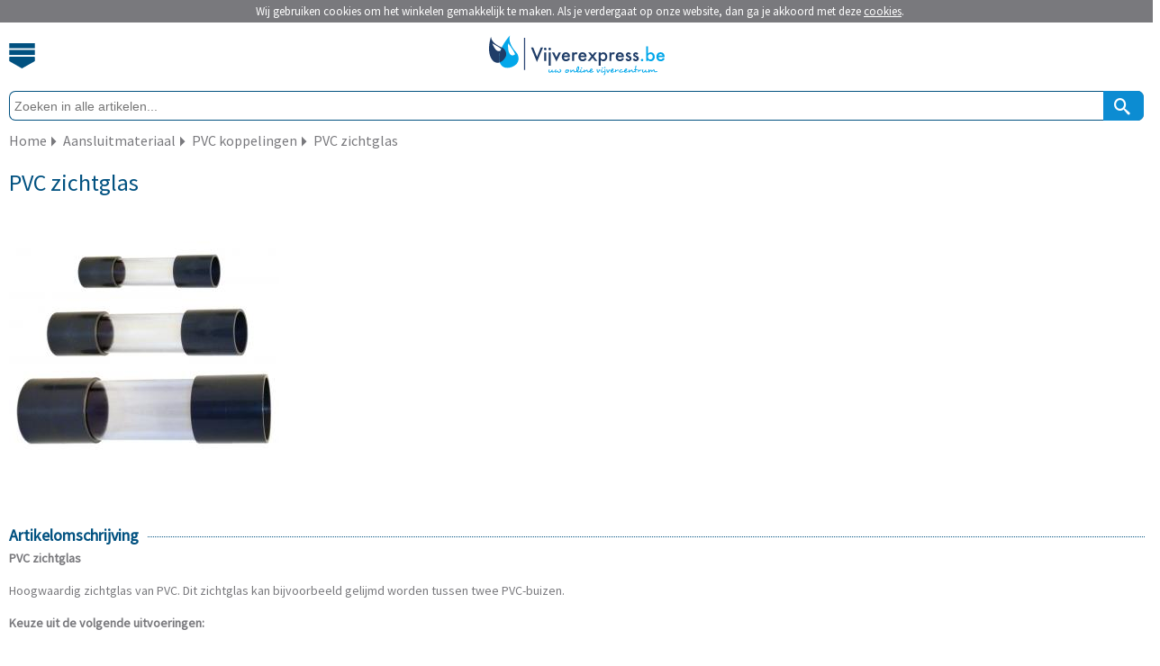

--- FILE ---
content_type: text/html; charset=utf-8
request_url: https://m.vijverexpress.be/pvc-zichtglas
body_size: 4071
content:
<?xml version="1.0" encoding="UTF-8"?>
<!DOCTYPE html PUBLIC "-//W3C//DTD XHTML 1.0 Strict//EN" "https://www.w3.org/TR/xhtml1/DTD/xhtml1-strict.dtd">
<html xmlns="https://www.w3.org/1999/xhtml" dir="ltr" lang="nl" xml:lang="nl">
	<head>
		<title>AquaForte PVC zichtglas | Vijverexpress.be</title>
						<meta name="description" content="PVC zichtglas - nu eenvoudig online kopen bij Vijverexpress.be - Koop nu en betaal pas over 14 dagen!" />
				        <meta name="robots" content="index,follow" />
        		<meta name="Author" content="Tuinexpress.nl" />
		<meta name="Copyright" content="Tuinexpress.nl" />
		<meta content="IE=edge" http-equiv="X-UA-Compatible" />
		<meta content="width=device-width, initial-scale=1, user-scalable=no, maximum-scale=1" name="viewport" />
		<meta name="google-site-verification" content="t8VROjS8C8Psuh_Xj1o1-OqJAK50Qpo0e1PqBoqh1Vc" />		
				
		<base href="https://m.vijverexpress.be/" />
		                <link rel="shortcut icon" href="image/data/templates/vijverexpress/vijverexpress_icon.png" type="image/x-icon">
		<link rel="icon" href="image/data/templates/vijverexpress/vijverexpress_icon.png" type="image/x-icon">
        				<link href="https://www.vijverexpress.be/pvc-zichtglas" rel="canonical" />
				<link href="https://m.vijverexpress.be/image/cache/data/sibo/SB220A-0_300x300.jpg" rel="image_src" />
						<link rel="alternate" href="https://www.vijverexpress.be/pvc-zichtglas" hreflang="nl-BE" />
				<link rel="alternate" href="https://www.vijverexpress.nl/pvc-zichtglas" hreflang="nl-NL" />
				
		<link rel="preload" as="style" href='https://fonts.googleapis.com/css?family=Source+Sans+Pro' onload="this.rel='stylesheet'" />
		<link rel="stylesheet" href="catalog/view/theme/mobile_v2/stylesheet/mobile.css.php" type="text/css" />
		<link rel="stylesheet" href="catalog/view/theme/mobile_v2/stylesheet/tablet.css.php" type="text/css" media="(min-width: 640px)" />
		<link media="screen" href="catalog/view/javascript/jquery/jquery-ui.min.css" type="text/css" rel="stylesheet" />
		
				
		        
        	</head>

            <body>
            <div id="cookie"></div>
        <div id="websitewrapper">
    <div data-role="header">
        <div id="header">
            <div id="cart"> 
                            </div>
          
            <div id="menubutton">
            	<a class="menubutton_image"></a>
            </div>
            <div id="logo"> 
            <a href="/" title="Vijverexpress.be - Uw online vijvercentrum">
            	            		<img class="enabled_svg" width="195" height="45" src="image/data/templates/mobile/vijverexpressbe/logo.svg" alt="Vijverexpress.be - Uw online vijvercentrum" border="0" />
            	            	<img class="disabled_svg" height="45" src="image/data/templates/mobile/vijverexpressbe/logo.jpg" alt="Vijverexpress.be - Uw online vijvercentrum" border="0" />
        	</a>
            </div>         
        </div>
        <div id="header_menu">
			<div class="menu_item dotted_bottom_green">
				<a title="Home" href="/index.php">Home</a>
			</div>
			<div class="menu_item dotted_bottom_green">
									<a href="index.php?route=account/login" title="Inloggen">Inloggen</a>
							</div>
			<div class="menu_item dotted_bottom_green">
				<a title="Veelgestelde vragen" href="/faq">Veelgestelde vragen</a>
			</div>
			
							                		                                <div class="menu_item dotted_bottom_green">
					<a href="https://m.vijverexpress.be/vijver-aanleggen" title="Vijver aanleggen">Vijver aanleggen <span class="icon-2f"></span></a>
				</div>
							                		                                <div class="menu_item dotted_bottom_green">
					<a href="https://m.vijverexpress.be/vijverfilter" title="Vijverfilter">Vijverfilter <span class="icon-2f"></span></a>
				</div>
							                		                                <div class="menu_item dotted_bottom_green">
					<a href="https://m.vijverexpress.be/vijverpomp" title="Vijverpomp">Vijverpomp <span class="icon-2f"></span></a>
				</div>
							                		                                <div class="menu_item dotted_bottom_green">
					<a href="https://m.vijverexpress.be/vijveronderhoud" title="Vijveronderhoud">Vijveronderhoud <span class="icon-2f"></span></a>
				</div>
							                	                    	                                <div class="menu_item dotted_bottom_green">
					<a href="https://m.vijverexpress.be/vijververlichting/stroommanagement" title="Vijververlichting">Vijververlichting <span class="icon-2f"></span></a>
				</div>
							                		                                <div class="menu_item dotted_bottom_green">
					<a href="https://m.vijverexpress.be/vijverplanten" title="Vijverplanten">Vijverplanten <span class="icon-2f"></span></a>
				</div>
						
			<div class="menu_item">
				<a title="Klantenservice" href="/contact">Contact</a>
			</div>
        </div>
        <div id="search">
            <div id="searchfieldholder">
                <input id="searchfield" placeholder="Zoeken in alle artikelen..." type="search" value="" name="search" autocomplete="off"></input>
            </div>
            <div id="searchbutton" onclick="moduleSearch();" title="Zoek">
            	<span aria-hidden="true" class="icon-search2"></span>
            </div>
        </div>
        
        		
		            <div id="breadcrumb" itemscope itemtype="https://schema.org/BreadcrumbList">
            	<div id="item" itemprop="itemListElement" itemscope itemtype="http://schema.org/ListItem"><a href="https://m.vijverexpress.be/" title="Home" itemprop="item"><span itemprop="name">Home</span></a><meta itemprop="position" content="1" /></div>
                
                                                                
                                                                                            	<div id="seperator" class="icon-2f"></div>
                    	<div id="item" itemprop="itemListElement" itemscope itemtype="http://schema.org/ListItem"><a href="https://m.vijverexpress.be/vijver-aanleggen/aansluitmateriaal" title="Aansluitmateriaal" itemprop="item"><span itemprop="name">Aansluitmateriaal</span></a><meta itemprop="position" content="2" /></div>
                                                                            	<div id="seperator" class="icon-2f"></div>
                    	<div id="item" itemprop="itemListElement" itemscope itemtype="http://schema.org/ListItem"><a href="https://m.vijverexpress.be/vijver-aanleggen/aansluitmateriaal/pvc-koppelingen" title="PVC koppelingen" itemprop="item"><span itemprop="name">PVC koppelingen</span></a><meta itemprop="position" content="3" /></div>
                                                                            	<div id="seperator" class="icon-2f"></div>
                    	<div id="item" itemprop="itemListElement" itemscope itemtype="http://schema.org/ListItem"><a href="https://m.vijverexpress.be/vijver-aanleggen/aansluitmateriaal/pvc-koppelingen/pvc-zichtglas" title="PVC zichtglas" itemprop="item"><span itemprop="name">PVC zichtglas</span></a><meta itemprop="position" content="4" /></div>
                                                </div>
            <div class="clearer"></div>
                
    </div>
    
<div id="products_ajax_overlay"><div></div></div>
<div id="content">
    <div id="rightcolumn" itemscope itemtype="http://schema.org/Product">
    	<div id="single_product">
    		<h1><span itemprop="name">PVC zichtglas</span></h1>
    		
        	    		<div id="slider1_container">
    			<div u="slides" id="slider1_innercontainer">
										<img src="https://m.vijverexpress.be/image/cache/data/sibo/SB220A-0_300x300.jpg" title="PVC zichtglas" alt="PVC zichtglas" id="image" width="300" height="300" itemprop="image" />
							</div>
				
								
            </div>
            
            <div id="product_details_seperator" class="dotted_bottom_green"></div>
            
                        <div id="product_details">
            	<form action="https://m.vijverexpress.be/index.php?route=checkout/cart" method="post" enctype="multipart/form-data" id="productform">
            
            	<div id="product_details_holder" >
                    
                                         
                </form>       
                        
	            <div class="clearer"></div>
	            
	                                     
            	</div>
			</div>
			<div class="clearer"></div>
            
                        <div class="dotted_bottom_green" id="hr1">
                <span id="title">Artikelomschrijving</span>
            </div>
            <div id="product_description">
            	<span itemprop="description">
            		<p>
	<strong>PVC zichtglas</strong><br />
	<br />
	Hoogwaardig zichtglas van PVC. Dit zichtglas kan bijvoorbeeld gelijmd worden tussen twee PVC-buizen.<br />
	<br />
	<strong>Keuze uit de volgende uitvoeringen:</strong></p>
<ul>
	<li>
		63 mm</li>
</ul>
<p>
	<strong>Specificaties:</strong></p>
<ul>
	<li>
		Materiaal: PVC</li>
	<li>
		Type koppeling: lijmkoppeling</li>
	<li>
		Maximale druk: 4 bar</li>
</ul>
            		            	</span>
            </div>
            
                                    
            <div id="load_more_holder" class="container invisible">
            
                                    
                                    
            	        	        
        	</div> <!-- #load_more_holder -->
	        
			            
                        	    	
	    		    			    	<div class="dotted_bottom_green" id="hr1">
		            <span id="title">Bekijk ook</span>
		        </div>
		        <div id="see-also">
		        							<div class="item dotted_bottom_green">
							<a title="PVC koppelingen" href="https://m.vijverexpress.be/pvc-koppelingen">
								<img width="40px" height="40px" src="https://m.vijverexpress.be/image/cache/data/sibo/pvc_koppelstukken/lijmring/aa349-0_40x40.jpg"></img>
								PVC koppelingen 
								<span class="icon-2f"></span>
							</a>
						</div>
		        					</div>
						
	    </div> <!-- #single_product -->
	    
	    
	    
    </div> <!-- #rightcolumn -->
</div>
<script src="catalog/view/javascript/mobile/product.min.js" type="text/javascript"></script>




<a id="scrollToTop">
	<span class="icon-30"></span>
</a>

<div id="footer" class="container">
	<div id="footer_menu">
		<div id="footer_item" class="dotted_bottom_gray">
					<a href="index.php?route=account/login" title="Inloggen">Inloggen <span class="icon-2f"></span></a>
				</div>
		<div id="footer_item" class="dotted_bottom_gray">
		                        				</div>
		<div id="footer_item" class="dotted_bottom_gray">
			<a title="Vragen" href="/faq">Veelgestelde vragen <span class="icon-2f"></span></a>
		</div>
		<div id="footer_item" class="dotted_bottom_gray">
			<a title="Klantenservice" href="/contact">Contact <span class="icon-2f"></span></a>
		</div>
		<div id="footer_item" class="dotted_bottom_gray">
			<a title="Merken" href="/index.php?route=product/manufacturer">Merken <span class="icon-2f"></span></a>
		</div>
		
				<div id="footer_item" class="dotted_bottom_gray">
			<a title="Privacyverklaring" href="/privacy">Privacyverklaring <span class="icon-2f"></span></a>
		</div>
		<div id="footer_item" class="dotted_bottom_gray">
			<a title="Algemene Voorwaarden" href="/voorwaarden">Voorwaarden <span class="icon-2f"></span></a>
		</div>
		<div id="footer_item" class="dotted_bottom_gray">
			<a title="Cookiebeleid" href="/cookiebeleid">Cookiebeleid <span class="icon-2f"></span></a>
		</div>
				
	</div>
	<div id="media">
		<div id="newsletter" class="dotted_bottom_gray">
			<div id="title">Aanmelden nieuwsbrief</div>
			<form name="subscribe" id="subscribe">
				<input id="newsletterfield" name="subscribe_email" type="email" name="newsletter" placeholder="Typ hier uw e-mailadres" />
				<a onclick="email_subscribe();" title="Aanmelden">
					<div id="newsletter_button"><span class="icon-2f"></span></div>
				</a>
			</form>
		</div>
		
				<div id="socialmedia">
			<div id="icon_wrapper">
								<object class="enabled_svg" height="32" title="Volg ons online" data="image/data/templates/mobile/vijverexpressbe/follow-vijverexpress.svg" type="image/svg+xml"></object>
				<img class="disabled_svg" src="image/data/templates/mobile/vijverexpressbe/follow-us.jpg" alt="Volg ons online" border="0" vspace="4" />
				<div class="enabled_svg" id="icons">
					<a href="https://www.facebook.com/pages/Tuinexpressnl/187885834600177" title="Volg ons op Facebook" target="_blank" rel="nofollow"><img width="27px" height="27px" src="image/data/templates/mobile/vijverexpressbe/facebook_small.svg" alt="Volg ons op Facebook" border="0" vspace="4" /></a>					<a href="https://twitter.com/tuinexpress" title="Volg ons op Twitter" target="_blank" rel="nofollow"><img width="27px" height="27px" src="image/data/templates/mobile/vijverexpressbe/twitter_small.svg" alt="Volg ons op Twitter" border="0" vspace="4" /></a>					<a href="https://www.youtube.com/user/tuinexpress" title="Volg ons op YouTube" target="_blank" rel="nofollow"><img width="27px" height="27px" src="image/data/templates/mobile/vijverexpressbe/youtube_small.svg" alt="Volg ons op YouTube" border="0" vspace="4" /></a>				</div>
				<div class="disabled_svg" id="icons">
					<a href="https://www.facebook.com/pages/Tuinexpressnl/187885834600177" title="Volg ons op Facebook" target="_blank" rel="nofollow"><img width="27px" height="27px" src="image/data/templates/mobile/vijverexpressbe/facebook_small.jpg" alt="Volg ons op Facebook" border="0" vspace="4" /></a>					<a href="https://twitter.com/tuinexpress" title="Volg ons op Twitter" target="_blank" rel="nofollow"><img width="27px" height="27px" src="image/data/templates/mobile/vijverexpressbe/twitter_small.jpg" alt="Volg ons op Twitter" border="0" vspace="4" /></a>					<a href="https://www.youtube.com/user/tuinexpress" title="Volg ons op YouTube" target="_blank" rel="nofollow"><img width="27px" height="27px" src="image/data/templates/mobile/vijverexpressbe/youtube_small.jpg" alt="Volg ons op YouTube" border="0" vspace="4" /></a>				</div>
			</div>
			
		</div>
		<div id="media_hr" class="dotted_bottom_gray">
			<div class="hr1"></div>
		</div>
				
	</div>
	<div class="clearer">
	  
	</div>
	<div id="items">
		<ul>
						<li>
    			<a title="iDEAL" rel="nofollow" href="https://www.ideal.nl" target="_blank">
    				<img class="enabled_svg" src="catalog/view/theme/mobile_v2/image/ideal.svg" height="15" width="17" border="0" />
    				<img class="disabled_svg" src="catalog/view/theme/mobile_v2/image/ideal.jpg" height="15" width="17" border="0" />
    			</a>
    		</li>
    			
    		    		<li>
    			<a title="Bancontact / Mister Cash" rel="nofollow" href="https://www.bancontact.com/nl" target="_blank">
    				<img class="enabled_svg" src="catalog/view/theme/mobile_v2/image/bcmc.svg" height="15" width="25" border="0" />
    				<img class="disabled_svg" src="catalog/view/theme/mobile_v2/image/bcmc.jpg" height="15" width="25" border="0" />
    			</a>
    		</li>	
    		    					<li>
    			<a title="Paypal" rel="nofollow" href="https://www.paypal.com/" target="_blank">
    				<img class="enabled_svg" id="paypal_icon" src="catalog/view/theme/mobile_v2/image/paypal.svg" height="15" width="50" border="0" />
    				<img class="disabled_svg" src="catalog/view/theme/mobile_v2/image/paypal.jpg" height="13" width="50" border="0" />
    			</a>
    		</li>
    		    		    		    		<li>
    			<a title="Visa" rel="nofollow" href="https://www.visa.nl" target="_blank">
    				<img class="enabled_svg" id="visa_icon" src="catalog/view/theme/mobile_v2/image/visa.svg" height="12" width="38" border="0" />
    				<img class="disabled_svg" src="catalog/view/theme/mobile_v2/image/visa.jpg" height="12" width="38" border="0" />
    			</a>
    		</li>
    		    		    		<li>
    			<a title="MasterCard" rel="nofollow" href="https://www.mastercard.com/index.html" target="_blank">
    				<img class="enabled_svg" id="mastercard_icon" src="catalog/view/theme/mobile_v2/image/mastercard.svg" height="15" width="25" border="0" />
    				<img class="disabled_svg" src="catalog/view/theme/mobile_v2/image/mastercard.jpg" height="15" width="25" border="0" />
    			</a> 
    		</li>
    				</ul>
	</div>
	<div id="copyright" class="container">
		<div>
			Copyright &copy; 2010 - 2026 Tuinexpress.nl
		</div>
		
		<div><a href="https://vijverexpress.be?mobile=false" title="Bekijk de desktop versie van deze website">desktop versie</a></div>
	</div>
</div>

</div><!-- Websitewrapper -->

<script src="catalog/view/javascript/jquery/jquery-1.5.1.min.js" type="text/javascript"></script>
<script src="catalog/view/javascript/jquery/jquery-ui-1.8.19.min.js" type="text/javascript"></script>
<script src="catalog/view/javascript/jquery/jquery.ui.touch-punch.min.js" type="text/javascript"></script>
<script src="catalog/view/javascript/jquery/jquery.history.min.js" type="text/javascript"></script>
<script src="catalog/view/javascript/mobile/livefilter/livefilter.min.js" type="text/javascript"></script>
<script src="catalog/view/javascript/livesearch/livesearch.min.js" type="text/javascript"></script>
<script src="catalog/view/javascript/jquery.fancybox-1.3.4/fancybox/jquery.fancybox-1.3.4.pack.js" type="text/javascript"></script>
<script src="catalog/view/javascript/jquery.fancybox-1.3.4/fancybox/jquery.load.fancybox.js" type="text/javascript"></script>
<script src="catalog/view/javascript/slides/slides.jquery.min.js" type="text/javascript"></script>
<!-- <script src="catalog/view/javascript/cart/cart.min.js" type="text/javascript"></script> -->
<script src="catalog/view/javascript/menu/menu.min.js" type="text/javascript"></script>
<script src="catalog/view/javascript/newsletter/newsletter.min.js" type="text/javascript"></script>
<script src="catalog/view/javascript/packages/packages.min.js" type="text/javascript"></script>
<script src="catalog/view/javascript/mobile/modernizr/modernizr.min.js" type="text/javascript"></script>    
<script src="catalog/view/javascript/mobile/general.new.min.js" type="text/javascript"></script>

<script src="catalog/view/javascript/mobile/slider/jssor.min.js" type="text/javascript"></script>
<script src="catalog/view/javascript/mobile/slider/jssor.slider.min.js" type="text/javascript"></script>




		<script type="text/javascript" src="catalog/view/javascript/cookiecontrol/cookiewarning.mobile.js.php"></script>
	<script type="text/javascript">cookiewarning('https://m.vijverexpress.be/index.php?route=common/cookie/set','https://m.vijverexpress.be/pvc-koppelingen','Vijverexpress.be');</script>

		<!-- Global site tag (gtag.js) - Google Analytics -->
<script async src="https://www.googletagmanager.com/gtag/js?id=UA-15733309-15"></script>
<script>
  window.dataLayer = window.dataLayer || [];
  function gtag(){dataLayer.push(arguments);}
  gtag('js', new Date());
  gtag('config', 'UA-15733309-15',{ 'anonymize_ip': true});
  gtag('config', 'UA-15733309-29',{ 'anonymize_ip': true});
gtag('config', 'UA-15733309-33',{ 'anonymize_ip': true});
</script>
</body>
</html> 

--- FILE ---
content_type: text/css;charset=UTF-8
request_url: https://m.vijverexpress.be/catalog/view/theme/mobile_v2/stylesheet/mobile.css.php
body_size: 9390
content:
/* STYLING FOR MOBILES */

/* SVG STYLING */
.svg_container {
     display: inline-block;
     position: relative;
     width: 100%;
     height: 0;
     padding-bottom: 100%;
     vertical-align: middle;
     overflow: hidden;
}
.svg {
      display: inline-block;
      position: absolute;
      top: 0;
      left: 0;
}

.disabled_svg {
	display: none;'
}

.no-svg .disabled_svg {
	display: block;
}

.no-svg .enabled_svg {
	display: none;
}
/* SVG STYLING */

/* GENERAL STYLES */
html {
	font-size: 62.5%;
	margin: 0;
	padding: 0;
    height: 100%;
    width: 100%;
    -webkit-text-size-adjust: 100%; /* Prevent font scaling in landscape while allowing user zoom */
}

/*
 * met font-size: 62.5% is 1.0rem gelijk aan 10px dus:
 * 1.6rem = 16px;
 * 1.4rem = 14px
 * 2.5rem = 25px
 */

body {
    font-family: 'Source Sans Pro', sans-serif;
    /*font-size: 16px;*/
    font-size: 1.6rem;
    height: 100%;
    margin: 0;
    min-width: 320px;
    overflow-x: hidden;
    padding: 0;
    width: 100%;
    box-sizing: border-box;
    -webkit-box-sizing: border-box;
    text-decoration: none;
    color: #79797D;
}

body, textarea:focus, input:focus, select:focus{
    outline: none;
    -webkit-tap-highlight-color: rgba(255, 255, 255, 0);
}

/*div, a, section, article, span, img, h1, h2, h3, h4, h5 ,h6 { -webkit-user-select:none; -moz-user-select:none; }*/

#websitewrapper {
	padding: 0px 10px 0px 10px;
	position: relative;
	overflow-x: hidden;
}

#products_ajax_overlay {
    position: fixed;
    left: 0px;
    top: 0px;
    z-index: 100;
    background-color: #FFF;
    opacity: 0.45;
    display: none;
    width: 100%;
	height: 100%;
}

#products_ajax_overlay div {
	position: absolute;
	left: 50%;
	top: 50%;
	margin-top: -35px;
	margin-left: -35px;
    background-image: url('../../../../../image/data/templates/mobile/vijverexpressbe/preloader.gif');
    background-repeat: no-repeat;
    height: 70px;
	width: 90px;
}

#scrollToTop {
	position: fixed;
	right: 10px;
	bottom: 10px;
	box-sizing: border-box;
	-webkit-box-sizing: border-box;
	padding-top: 5px;
	text-align: center;
	height: 35px;
	width: 35px;
	border-radius: 5px;
	color: #fff;
	background: none repeat scroll 0% 0% #79797D;
	font-size: 20px;
	font-size: 2.0rem;
	text-decoration: none;
	z-index: 99;
	display: none;
}

.content {
	margin-top: 15px;
}

/*START FONT*/

@font-face {
	font-family: 'icomoon';
	src:url('../font/icomoon.eot?86s22c');
	src:url('../font/icomoon.eot?#iefix86s22c') format('embedded-opentype'),
		url('../font/icomoon.woff?86s22c') format('woff'),
		url('../font/icomoon.ttf?86s22c') format('truetype'),
		url('../font/icomoon.svg?86s22c#icomoon') format('svg');
	font-weight: normal;
	font-style: normal;
}

[class^="icon-"], [class*=" icon-"] {
	font-family: 'icomoon';
	speak: none;
	font-style: normal;
	font-weight: normal;
	font-variant: normal;
	text-transform: none;

	/* Better Font Rendering =========== */
	-webkit-font-smoothing: antialiased;
	-moz-osx-font-smoothing: grayscale;
}

.icon-trashcan:before {
	content: "\e605";
}
.icon-cart:before {
	content: "\e607";
}
.icon-phone:before {
	content: "\e600";
}
.icon-search2:before {
	content: "\e601";
}
.icon-checkmark:before {
	content: "\e609";
}
.icon-minus:before {
	content: "\e602";
}
.icon-plus:before {
	content: "\e603";
}
.icon-delete:before {
	content: "\e604";
}
.icon-truck:before {
	content: "\f0d1";
}
.icon-euro:before {
	content: "\f153";
}
.icon-search:before {
	content: "\f002";
}
.icon-truck:before {
	content: "\f0d1";
}
.icon-euro:before {
	content: "\f153";
}
.icon-2d:before {
	content: "\e02d";
}
.icon-2e:before {
	content: "\e02e";
}
.icon-2f:before {
	content: "\e02f";
}
.icon-30:before {
	content: "\e030";
}

/*END FONT*/


a {
	outline: 0;
	color: #79797D;
	font-family: 'Source Sans Pro',Arial,sans-serif;
	font-style: normal;
	font-weight: 400;
    cursor: pointer;
    text-decoration: underline;  
    -webkit-tap-highlight-color: rgba(0,0,0,0);
    -webkit-touch-callout: none;
}

a img {
	border: none; 
}

.container {
	clear: both;
}

.inputfield {
	height: 28px;
	width: 98%;
    border: 1px solid #808284;
    color: #666;
    font-family: "Source Sans Pro",Arial,sans-serif;
    font-style: normal;
    font-weight: 400;
    /*font-size: 14px;*/
    font-size: 1.4rem;
    padding: 0px 3px;
    -webkit-border-radius:0; 
    border-radius:0;
	-webkit-appearance: none;  /*Removes default chrome and safari style*/
	-moz-appearance: textfield;  /*Removes default style Firefox*/
}

.warning {
    color: #F00;
	margin-bottom: 10px;
}

.success {
    color: #008000;
    margin-bottom: 10px;
}

#succes p{
	margin: 0px;
}

.hr {
	border-top: 1px dotted #79797D;
	padding-bottom: 10px;
	clear: both;
}

.dotted_bottom_green{
	border-bottom: 1px dotted #015180;
	margin-right: -1px;
}

.dotted_bottom_gray{
	border-bottom: 1px dotted #79797D;
	margin-right: -1px;
}

.top h1{
	color: #0C8CD2;
	margin: 10px 0px;
	font-size: 2.5rem;
}

.top h2 {
	color: #015180;
	margin: 10px 0px;
}

.invisible {
	display: none;
}

.clearer {
	clear: both;
}

.floater {
	float: left;
}

/* maakt de svg clickable */
#cart a,
#unique_selling_point a.
#tile_special a {
 position: relative;
 display: block; 
}
#cart a:after,
#unique_selling_point a:after,
#tile_special a:after {
  content: ""; 
  position: absolute;
  top: 0;
  right: 0;
  bottom: 0;
  left:0;
}
/* maakt de svg clickable */

#noproducts {
	margin-bottom: 20px;
}

/* END GENERAL STYLES */

/* HEADER STYLES */
#phone {
	padding-top: 3px;
	text-align: center;
	color: #777;
	background: none repeat scroll 0% 0% #015180;
	box-sizing: border-box;
	-webkit-box-sizing: border-box;
	height: 25px;
	/*font-size: 14px;*/
	font-size: 1.4rem;
}

#phone #phone_icon {
	float: left;
	/*font-size: 16px;*/
	font-size: 1.6rem;
}

#phone a{
	color: #FFF;
	text-decoration: none;
}

#phone a div{
	width: 235px;
	margin-left: auto;
	margin-right: auto;	
}

#header {
	margin-top: 10px;
	margin-bottom: 8px;
	height: 52px;
	background: none repeat scroll 0% 0% #FFF;
	border-bottom: 1px solid white;
}
#cart {
	float: right;
	width: 38px;
	height: 46px;
	text-align: center;
	position: relative;
}
#cart a {
	margin-top: 12px;
	height: 46px;
	width: 38px;
	float: right;
	color: #FFF;
	text-decoration: none;
}

.no-svg #cart .enabled_svg {
	display: none;
}

.no-svg #cart .disabled_svg {
	width: 38px;
	height: 65px;
	background-image: url('../../../../../image/data/templates/mobile/vijverexpressbe/cart.jpg');
}

#cart a span {
	background: none repeat scroll 0% 0% #F06826;
	border: 2px solid #FFF;
	border-radius: 10px;
	width: auto;
	min-width: 18px;
	height: 18px;
	position: absolute;
	right: 3px;
	top: 9px;
	/*font-size: 13px;*/
	font-size: 1.3rem;
	font-weight: bold;
}

#menubutton {
	float: left;
	height: 45px;
}
#menubutton a {
	margin-top: 13px;
	height: 28px;
	width: 29px;
	background-size: 29px 28px;
    background-repeat: no-repeat;
	float: left;
}

.menubutton_image {
	background-image: url('../../../../../image/data/templates/mobile/vijverexpressbe/menu_icon_down.svg');
}

.no-svg .menubutton_image {
	background-image: url('../../../../../image/data/templates/mobile/vijverexpressbe/menu_icon_down.jpg');
}

.menubutton_down_svg {
	background-image: url('../../../../../image/data/templates/mobile/vijverexpressbe/menu_icon_down.svg');
}

.menubutton_down_jpg {
	background-image: url('../../../../../image/data/templates/mobile/vijverexpressbe/menu_icon_down.jpg');
}

.menubutton_up_svg {
	background-image: url('../../../../../image/data/templates/mobile/vijverexpressbe/menu_icon_up.svg');
}

.menubutton_up_jpg {
	background-image: url('../../../../../image/data/templates/mobile/vijverexpressbe/menu_icon_up.jpg');
}

#logo {
	padding: 4px 0px 0px 0px;
	margin-left: auto;
	margin-right: auto;
	width: 195px;
}

#header_menu {
	background: none repeat scroll 0% 0% #FFF;
	width: 100%;
	height: auto;
	display: none;
	box-sizing: border-box;
	-webkit-box-sizing: border-box;
	overflow: hidden;
}

#header_menu .menu_item {
	padding: 4px 0px 7px 0px;
}

#header_menu .menu_item a {
	color: #015180;
	/*font-size: 25px;*/
	font-size: 2.5rem;
	background: none repeat scroll 0% 0% #FFF;
	display: block;
	padding-left: 10px;
	position: relative;
	text-decoration: none;
	width: auto;
	line-height: 3.5rem;
}

#header_menu .menu_item a:active {
	text-decoration: underline;
}

#header_menu .menu_item a span {
	position: absolute;
	right: 10px;
}
/*BEGIN SEARCH STYLES */
#search_results {
	margin:0px;
	padding:5px;
	position: absolute;
	top: 45px;
	left: 0px;
    width: calc(100% - 12px);
	background-color: #FFFFFF;
    border: solid 1px #0C8CD2;
	list-style-type: none;
	z-index: 500;
    font-family: 'Source Sans Pro',sans-serif;
    font-size: 16px;
}

#search_results li {
	line-height: 24px;
}

#search_results div {
	color: #79797D;
	text-decoration: none;
    cursor: pointer;
    padding-top: 2px;
    padding-left: 4px;
    padding-right: 4px;
    padding-bottom: 2px;
    overflow: hidden;
}
#search_results div span {
  	display: inline-block;
    line-height: 18px;
    vertical-align: middle;
    width: calc(100% - 44px);
}
#search_results .divider {
	border-top: solid 1px #eeeeee;
	margin-top: 4px;
	padding-top: 4px;
}
#search_results div img {
	float: left;
	margin-top: 4px;
	margin-right: 4px;
	margin-bottom: 4px;
	height: 40px;
}
#search_results li:hover,
#search_results div:hover {
	background-color: #015180;
	color: #FFFFFF;
}

#search_results .highlighted div,
#search_results li:hover div {
	color: #FFFFFF;
}

#search_results .highlighted {
	background-color: #015180;
}

#search {
	padding-top: 5px;
	height: 35px;
	position: relative;
	margin-bottom: 4px;
}

#searchfieldholder input {
    -webkit-border-radius:0; 
    border-radius:0;
	-webkit-appearance: none;  /*Removes default chrome and safari style*/
	-moz-appearance: none;  /*Removes default style Firefox*/
	display: block;
	border-top: 1px solid #015180;
	border-bottom: 1px solid  #015180;
	border-left: 1px solid  #015180;
	border-radius: 7px;
	width: 100%;
	height: 33px;
	padding: 0 5px;
	box-sizing: border-box;
	-webkit-box-sizing: border-box;
	outline: 0;
	color: #79797d;
	/*font-size: 14px;*/
    font-size: 1.4rem;
}

#searchbutton {
	cursor: pointer;
	top: 5px;
	right: 0px;
	width: 45px;
	height: 33px;
	background: none repeat scroll 0% 0% #0C8CD2;
	border-top-right-radius: 7px;
	border-bottom-right-radius: 7px;
	position: absolute;
	color: #FFF;  
}

#searchbutton span {
	/*font-size: 18px;*/
	font-size: 1.8rem;
	line-height: 35px;
	margin-left: 12px;
}
/*END SEARCH STYLES */

#breadcrumb {
	clear: both;
	margin-top: 10px;
	/*font-size: 16px;
	font-size: 1.6rem;*/
	margin-bottom: 10px;
	overflow: hidden;
}

#breadcrumb #item {
    float: left;
}

#breadcrumb #item a {
	text-decoration: none;
}

#breadcrumb #seperator {
	float: left;
	width: 8px;
	height: 24px;
	line-height: 24px;
	margin-left: 5px;
	margin-right: 5px;
	/*font-size: 11px;*/
	font-size: 1.1rem;
}
/* END HEADER STYLES */

/* HOME STYLES */
#categories {
	box-sizing: border-box;
	-webkit-box-sizing: border-box;
	margin-top: 3px;
}

.tile {
	box-sizing: border-box;
	-webkit-box-sizing: border-box;
	float: left;
	width: 50%;
	position: relative;
	overflow: hidden;
	margin-top: 1px;
}

#tile1, #tile_big {
	width: 100%;
}

#tile1 #tile_image_holder,
#tile_big #tile_image_holder {
	width: 100%;
	position: relative;
	padding-bottom: 50%;
	overflow: hidden;
	height: 0px;
	display: inline-block;
	border-bottom-right-radius: 35px;
}

#tile1 img,
#tile_big img {
	margin-top: -25%;
}


#tile2, #tile4, #tile6, #tile8,
#tile_nb_2, #tile_nb_4, #tile_nb_6, #tile_nb_8 {
	padding-right: 4px;
}

#tile3, #tile5, #tile7,
#tile_nb_3, #tile_nb_5, #tile_nb_7,
#tile_special {
	padding-left: 4px;
}

#tile_special {
	overflow: hidden;
}

#tile3 .title, #tile5 .title, #tile7 .title,
#tile_nb_3 .title, #tile_nb_5 .title, #tile_nb_7 .title {
	padding-left: 4px;
}

.tile a {
	text-decoration: none;
}

.tile img {
	border-bottom-right-radius: 35px;
}
.tile .title {
	position: absolute;
	bottom: 30px;
	left: 0px;
	background: none repeat scroll 0% 0% #FFF;
	color: #79797D;
	/*font-size: 16px;
	font-size: 1.6rem;*/
	padding-right: 20px;
	height: 25px;
}
.tile .title_content {
	padding: 0px 5px;
	margin: 0px;
	line-height: 25px;
}

.tile .title_content span {
	position: absolute;
	right: 6px;
	line-height: 25px;
	color: #F06826;
}

#tile_special .letter {
	width: auto;
	height: auto;
	position: absolute;
}
#tile_special #s {
	left: 15px;
	top: -6px;
}
#tile_special #a {
	left: 61px;
	top: 11px;
}
#tile_special #l {
	top: 72px;
	left: 26px;
}
#tile_special #e {
	left: 63px;
	top: 84px;
}

#row_dayspecial {
	padding-top: 4px;
}

#dayspecial {
	width: 100%;
	overflow: auto;
	box-sizing: border-box;
	-webkit-box-sizing: border-box;
	border: 1px solid #015180;
	border-top-left-radius: 9px;
}

#dayspecial a {
	text-decoration: none;
}

#dayspecial_left_column {
	float: left;
	box-sizing: border-box;
	-webkit-box-sizing: border-box;
	width: 49%;
	width: calc(50% - 4px); /* Standard */
	width: -moz-calc(50% - 4px); /* mozilla */
	width: -webkit-calc(50% - 4px); /* WebKit */
	width: -o-calc(50% - 4px); /* Opera */
	height: 100%;
	position: relative;
}

#dayspecial_left_column #dayspecial_title {
	box-sizing: border-box;
	-webkit-box-sizing: border-box;
	position: absolute;
	top: 0px;
	left: 0px;
	width: 100%;
	height: 27px;
	background: none repeat scroll 0% 0% #015180;
	line-height: 26px;
	z-index: 10;
}

#dayspecial_left_column #dayspecial_title p{
	color: #FFF;
	margin: 0px auto;
	width: 121px;
}

#dayspecial_left_column #dayspecial_image img{
	float: left;
	width: 100%;
	/*margin-top: 27px;*/
}

#dayspecial_right_column {
	float: left;
	box-sizing: border-box;
	-webkit-box-sizing: border-box;
	width: 51%;
	width: calc(50% + 4px); /* Standard */
	width: -moz-calc(50% + 4px); /* mozilla */
	width: -webkit-calc(50% + 4px); /* WebKit */
	width: -o-calc(50% + 4px); /* Opera */
	height: 100%;
	position: relative;
}

#dayspecial_right_column #image {
	float: left;
	width: 50%;
	height: 50%;
}

#dayspecial_right_column #image img{
	margin-top: 35px;
	float: right;
	max-width: 125px;
}

#dayspecial_right_column #dayspecial_information {
	margin-top: 15%;
	width: 50%;
	float: right;
}

#dayspecial_information #name {
	color: #79797D;
}

#dayspecial_information #price {
	color: #F06826;
	/*font-size: 14px;*/
	font-size: 1.4rem;
	line-height: 18px;
	margin-top: 10px;
}

#dayspecial_information #price #to {
	/*font-size: 20px;*/
	font-size: 2rem;
}


/* END HOME STYLES */



/* START CATEGORY STYLES */

#column_left {
	margin-bottom: 15px;
}
#filter {
	width: 50%;
	float: left;
	box-sizing: border-box;
	-webkit-box-sizing: border-box;
	padding-right: 3px;
}

#filter_holder {
	width: 200%;
	color: #79797D;
	padding: 8px 0px;
	border-bottom: 1px dotted #79797D;
	margin-right: -1px;
	position: relative;
	overflow: auto;
	display: none;
}

#filter_holder #filter_title{
	font-weight: bold;
}

#filterbox #item {
	padding-bottom: 10px;
}

input[type=checkbox].livefilter_checkbox {
	position:absolute; 
	z-index:-1000; 
	left:-1000px; 
	overflow: hidden; 
	clip: rect(0 0 0 0); 
	height:1px; width:1px; 
	margin:-1px; 
	padding:0; 
	border:0;
}

input[type=checkbox].livefilter_checkbox + label.css-label {
	padding-left:24px;
	height:19px; 
	display:inline-block;
	line-height:19px;
	background-repeat:no-repeat;
	background-position: 0 0;
	/*font-size: 17px;*/
	font-size: 1.7rem;
	vertical-align:middle;
	cursor:pointer;
}

input[type=checkbox].livefilter_checkbox:checked + label.css-label {
	background-position: 0 -19px;
}

label.css-label {
	background-image:url('../image/csscheckboxes.png');
	-webkit-touch-callout: none;
	-webkit-user-select: none;
	-khtml-user-select: none;
	-moz-user-select: none;
	-ms-user-select: none;
	user-select: none;
}
/*START CATEGORY MENU*/
#category {
	background: none repeat scroll 0% 0% #FFF;
	width: 100%;
	height: auto;
	box-sizing: border-box;
	-webkit-box-sizing: border-box;
}

#category #item {
	padding: 4px 0px 7px 10px;
	border-bottom: 1px dotted #015180;
	margin-right: -1px;
}

#category #item a {
	font-weight: normal;
	color: #015180;
	/*font-size: 24px;*/
	font-size: 2.4rem;
	background: none repeat scroll 0% 0% #FFF;
	display: block;
	padding: 3px 25px 3px 40px;
	position: relative;
	text-decoration: none;
	width: auto;
	line-height: 3.5rem;
}

#category #item a:active {
	text-decoration: underline;
}

#category #item a span {
	position: absolute;
	right: 10px;
}

#category #item img {
	position: absolute;
	left: -10px;
}


/*END CATEGORY MENU*/

#filterreset {
	background: none repeat scroll 0% 0% #808080;
	padding: 6px;
	border-bottom-right-radius: 14px;
	box-sizing: border-box;
	cursor: pointer;
	float: right;
}

#filterreset a {
	color: #FFF;
	text-decoration: none;
}

#filtertitle {
	margin-top: 8px;
	background: none repeat scroll 0% 0% #F06826;
	color: #FFF;
	padding: 0px 6px;
	border-bottom-right-radius: 14px;
	box-sizing: border-box;
	-webkit-box-sizing: border-box;
	cursor: pointer;
	position: relative;
	/*font-size: 18px;*/
	font-size: 1.8rem;
	height: 40px;
	line-height: 40px;
}

#filtertitle span{
	position: absolute;
	right: 10px;
	/*font-size: 25px;*/
	font-size: 2.5rem;
	line-height: 40px;
}

#filter_price #filter_title{
	padding-top: 5px;
	margin-bottom: 20px;
}

#filter_holder #filterbox {
	padding-bottom: 10px;
	border-bottom: 1px dotted #79797D;
}

#price_filterbox #price_slider {
    width: 92%;
	height: 5px;
	margin-left: 10px;
}

#price_filterbox #price_holders {
	position: relative;
	width: 100%;
}

#price_filterbox #minprice_holder {
    float: left;
    margin-top: 15px;
}

#price_filterbox #maxprice_holder {
    float: right;
    margin-top: 15px;
}

#price_filterbox {
	margin-bottom: 60px;
}

#price_filterbox #minprice_current,
#price_filterbox #maxprice_current {
    width: 35px;
    border: 1px solid #AFB0B3;
    color: #666;
    font-family: "Source Sans Pro",Arial,sans-serif;
    font-style: normal;
    font-weight: 400;
    /*font-size: 14px;*/
    font-size: 1.4rem;
    padding: 2px;
    text-align: center;
    -moz-appearance: textfield;
}

#pagination{
	position: relative;
	float: left;
	width: 50%;
	margin-top: 8px;
	box-sizing: border-box;
	-webkit-box-sizing: border-box;
	height: 40px;
	line-height: 40px;
	padding-left: 3px;
	background: none repeat scroll 0% 0% #F06826;
	box-sizing: border-box;
	color: #FFF;
	border-radius: 0px;
	padding: 0px 6px;
	border-bottom-right-radius: 14px;
}

#pagination span {
	position: absolute;
	right: 10px;
	color: #FFF;
	/*font-size: 25px;*/
	font-size: 2.5rem;
	z-index: 100;
}

.livefilter_checkbox{
	box-sizing: border-box;
	-webkit-box-sizing: border-box;
	width: 2rem;
}

.livefilter_select{
	/*font-size: 17px;*/
	font-size: 1.7rem;
	border: 0px none;
	height: 40px;
	line-height: 40px;
	/*width: 100%;*/
	width: 75%;
	width: calc(100% - 35px); /* Standard */
	width: -moz-calc(100% - 35px); /* mozilla */
	width: -webkit-calc(100% - 35px); /* WebKit */
	width: -o-calc(100% - 35px); /* Opera */
	background: none repeat scroll 0% 0% #F06826;
	box-sizing: border-box;
	color: #FFF;
	border-radius: 0px;
	padding: 0px 6px;
	border-bottom-right-radius: 14px;
	-webkit-appearance: none;  /*Removes default chrome and safari style*/
	-moz-appearance: none;  /*Removes default style Firefox*/
}

#products_listing {
	position: relative;
	padding-top: 15px;
}

#products_listing #product_holder {
	float: left;
	width: 50%;
	height: 280px;
	padding: 2px;
	box-sizing: border-box;
	-webkit-box-sizing: border-box;
}

@media all and (max-width: 469px){
	#products_listing #product_holder:nth-of-type(2n+1){
		padding-left: 0px;
	}
}

@media all and (max-width: 639px) and (min-width: 470px){
	
	#products_listing #product_holder:nth-of-type(3n+1){
		padding-left: 0px;
	}
	
	#products_listing #product_holder {
		width: 33.3333%;
	}
}


#products_listing #product {
	border: 1px solid #79797D;
	height: 100%;
	word-wrap: break-word;
	padding: 6px;
	box-sizing: border-box;
	-webkit-box-sizing: border-box;
	position: relative;
	text-align: center;
}

#products_listing #product #image_holder {
	width: 130px;
	margin-left: auto;
	margin-right: auto;
}

#products_listing #product #special {
	position: absolute;
	z-index: 10;
	width: 80px;
	height: 80px;
	background-image: url('../image/special.png');
	background-repeat: no-repeat;
	background-position: center center;
	top: -15px;
	right: -12px;
	text-align: center;
}

#products_listing #product #special #price {
    margin-top: 25px;
	margin-left: -2px;
    font-family: 'Source Sans Pro', Arial, sans-serif;
    font-style: normal;
    font-weight: 400;
    font-size: 15px;
    line-height: 13px;
    color: #FFFFFF;
    text-transform: uppercase;
}

#products_listing #product #special #text {
    margin-top: 25px;
	margin-left: -2px;
    font-family: 'Source Sans Pro', Arial, sans-serif;
    font-style: normal;
    font-weight: 400;
    font-size: 13px;
    line-height: 13px;
    color: #FFFFFF;
    text-transform: uppercase;
}

#products_listing #product #information {
	color: #79797D;
	padding-left: 2px;
}

#products_listing #product #information #title {
	min-height: 80px;
}

#products_listing #product #information #title a {
	font-weight: bold;
	text-decoration: none;
}

#products_listing #product #information #price {
	color: #F06826;
	/*font-size: 23px;*/
	font-size: 2.3rem;
}

#load_more_holder{
	padding-top: 6px;
	clear:both;
}

.load_more {
	width: 100%;
	margin-bottom: 2px;
	background: none repeat scroll 0% 0% #F06826;	color: #FFF;
	height: 40px;
	line-height: 40px;
	border-bottom-right-radius: 14px;
	box-sizing: border-box;
	-webkit-box-sizing: border-box;
	cursor: pointer;
	text-align: center;
	overflow: auto;
}

.load_waiting {
	width: 100%;
	margin-bottom: 2px;
	background: none repeat scroll 0% 0% #79797D;
	color: #FFF;
	height: 40px;
	line-height: 40px;
	border-bottom-right-radius: 14px;
	box-sizing: border-box;
	-webkit-box-sizing: border-box;
	cursor: pointer;
	text-align: center;
	overflow: auto;
}


#rightcolumn_products {
	padding-top: 14px;
}

/* END CATEGORY STYLES */

/*START PRODUCT STYLES*/

/*START FOTO SLIDER*/
#single_product #slider1_container {
	margin-right: auto;
	margin-left: auto;
	position: relative;
	width: 300px;
	height: 300px;
	margin-top: 20px;
	margin-bottom: 30px;
}

#single_product #slider1_innercontainer {
	cursor: move; 
	overflow: hidden;
	width: 300px; 
	height: 300px;
}

.anchors {
	position: relative; 
	top: 310px;
	margin-left: auto;
	margin-right: auto;
	position: relative;
}

.anchors div { 
	background: #aaa;
	width: 15px;
	height: 15px;
	box-sizing: border-box;
	-webkit-box-sizing: border-box;
	border-radius: 10px;
	-webkit-box-shadow: 0 1px 0 1px rgba(255,255,255,0.1);
	box-shadow: 0 1px 0 1px rgba(255,255,255,0.1);
}
.anchors div.av { background: #015180; }

/*END FOTO SLIDER*/

#single_product {
	position: relative;
}

#single_product h1 {
    margin-top: 10px;
    margin-bottom: 0px;
    color: #015180;
    font-family: "Source Sans Pro",Arial,sans-serif;
    /*font-size: 26px;*/
    font-size: 2.6rem;
    font-style: normal;
    font-weight: 400;
    line-height: 26px;
}

#single_product #product_details {
    color: #79797D;
    font-family: "Source Sans Pro",Arial,sans-serif;
    /*font-size: 14px;*/
    font-size: 1.4rem;
    font-style: normal;
    padding-top: 12px;
}

#single_product #product_details .th {
    float: left;
    width: 100px;
    font-weight: bold;
    line-height: 25px;
    clear: both;
}

#single_product #product_details #b2b {
	width: 50px;
}

#single_product #product_details .td {
    float: left;
    line-height: 25px;
}

#single_product #option_holder {
	border-radius: 5px;
	background: url('../image/optionfield.png') no-repeat scroll 96% 0px transparent;
	background-color: #D8D8D8;
	height: 35px;
	overflow: hidden;
	width: 100%;
}

#single_product #optionField {
	background: none repeat scroll 0% 0% transparent;
	border: medium none;
	/*font-size: 14px;*/
	font-size: 1.4rem;	
	height: 35px;
	padding: 5px 55px 5px 5px;
	width: 110%;
	-webkit-border-radius:0; 
	border-radius:0;
	-webkit-appearance: none;
	-moz-appearance: none;
}

#single_product #product_details #product_price {
    /*font-size: 30px;*/
    font-size: 3rem;
    float: left;
    margin-bottom: 5px;
}

#single_product #product_details #product_vat {
    /*font-size: 12px;*/
    font-size: 1.2rem;
    float: left;
    margin-top: -2px;
    margin-left: 5px;
}

#single_product #product_details .td #specialprice_seperator {
    height: 4px;
}

#single_product #product_details .td #specialprice {
    color: #F06826;
}

#add_to_cart {
	text-decoration: none;
}

#single_product #amount_inputfield {
	border: medium none;
	/*font-size: 14px;*/
	font-size: 1.4rem;
	height: 35px;
	padding-left: 8px;
	width: 100%;
	border-radius: 0px;
	-moz-appearance: textfield;
	background: none repeat scroll 0% 0% transparent;
	color: #000000;
}

#product_details .th_amount {
	margin-top: 12px;
	height: 35px;
	line-height: 35px;
	float: left;
    width: 100px;
    font-weight: bold;
    clear: both;
}

#product_details .td_amount {
	float: left;
	clear: both;
	width: 100%;
	border-radius: 5px;
	background-color: #D8D8D8;
	height: 35px;
	overflow: hidden;
}

#product_details #td_addtocart {
	margin: 20px 0px 15px 0px;
}

#addtocart_button {
    background: none repeat scroll 0% 0% #F06826;
    color: #FFF;
    cursor: pointer;
    /*font-size: 16px;*/
    font-size: 1.6rem;
    font-weight: bold;
    text-transform: uppercase;
    text-align: center;
	line-height: 40px;
	height: 40px;
	border-bottom-right-radius: 14px;
	box-sizing: border-box;
	-webkit-box-sizing: border-box;
    width: 100%;
}

#product_details #icon_wrapper {
    width: 100%;
    box-sizing: border-box;
    position: relative;
}

#product_details #icons {
    float: right;
}

#product_details #icon_wrapper #share_this {
	width: 150px;
	float: left;
}

#product_details #icon_wrapper #icons a {
	float: left;
	margin-left: 4px;
}

#single_product #hr1 {
	position: relative;
	height: 30px;
}

#single_product #hr1 #title {
    color: #015180;
    font-family: "Source Sans Pro",Arial,sans-serif;
    /*font-size: 18px;*/
    font-size: 1.8rem;
    font-style: normal;
    background-color: #FFF;
    font-weight: bold;
    padding-right: 10px;
    position: absolute;
	bottom: -10px;
}

#single_product #product_description {
    color: #79797D;
    font-family: "Source Sans Pro",Arial,sans-serif;
    /*font-size: 14px;*/
    font-size: 1.4rem;
    font-style: normal;
    font-weight: 400;
}

#single_product #product_description img{
	display: none;
}

#single_product #review {
    font-family: "Source Sans Pro",Arial,sans-serif;
    font-style: normal;
    font-weight: 400;
    /*font-size: 14px;*/
    font-size: 1.4rem;
    color: #79797D;
    line-height: 20px;
    margin-bottom: 20px;
    margin-top: 20px;
}

#single_product #product_video {
	margin-top: 20px;
	height: 300px;
}

#package_button a {
	text-decoration: none;
}

#package_action_button {
	clear: both;
	background: none repeat scroll 0% 0% #F06826;
    color: #FFF;
    cursor: pointer;
    /*font-size: 16px;
    font-size: 1.6rem;*/
    font-weight: bold;
    text-transform: uppercase;
    text-align: center;
    height: 40px;
	line-height: 40px;
	border-bottom-right-radius: 14px;
	box-sizing: border-box;
	-webkit-box-sizing: border-box;
    width: 100%;
	margin-top: 15px;
}

#package_holder {
	margin-top: 20px;
	color: #79797D;
}

#package_holder .package {

}
#package_holder #package_header{
	color: #F06826;
	/*font-size: 18px;*/
	font-size: 1.8rem;
	font-weight: bold;
	margin-bottom: 10px;
}

#package_holder #package_body_product {
	float: left;
    width: 130px;
    text-align: center;
    margin-bottom: 10px;
}

#package_holder #package_price_holder {
	float: left;
}

#package_body_seperator {
	color: #F06826;
    float: left;
    padding: 35px 5px 75px 5px;
}

#package_holder #package_price {
	/*font-size: 30px;*/
	font-size: 3rem;
	float: right;
	margin-bottom: 5px;
	line-height: 25px;
	margin-top: 10px;
}

#package_holder #specialprice_seperator {
    height: 4px;
}

#package_holder #package_special {
	line-height: 25px;
	clear: both;
	/*font-size: 30px;*/
	font-size: 3rem;
	float: right;
	color: #F06826;
	margin-bottom: 10px;
}

#package_holder #package_special {
	clear: none;
}

#see-also {
	background: none repeat scroll 0% 0% #FFF;
	width: 100%;
	height: auto;
	box-sizing: border-box;
	-webkit-box-sizing: border-box;
	padding-top: 10px;
	padding-bottom: 5px;
}

#see-also .item {
	padding: 4px 0px 7px 10px;
}

#see-also .item a {
	font-weight: normal;
	color: #015180;
	/*font-size: 25px;*/
	font-size: 2.5rem;
	background: none repeat scroll 0% 0% #FFF;
	display: block;
	padding: 3px 25px 3px 40px;
	position: relative;
	text-decoration: none;
	width: auto;
	line-height: 3.5rem;
}

#see-also .item a:active {
	text-decoration: underline;
}

#see-also .item a span {
	position: absolute;
	right: 10px;
}

#see-also .item img {
	position: absolute;
	left: -10px;
}

/*END PRODUCT STYLES*/

/*START CHECKOUT STEPS STYLES*/
.checkout_steps_holder {
	height: 28px;
	margin-bottom: 20px;
}

.checkout_step {
	width: 25%;
	float: left;
	text-align: center;
	/*font-size: 16px;
	font-size: 1.6rem;*/
	color: #FFF;
	height: 28px;
	line-height: 28px;
	position: relative;
}

.checkout_step a{
	text-decoration: none;
	color: #FFF;
}

.checkout_step .letters {
	display: none;
}

#cartform #step1,
#shipping #step2,
#payment #step3,
#confirm #step4{
	background: none repeat scroll 0% 0% #79797D;
}

#cartform #step2, #cartform #step3, #cartform #step4,
#shipping #step1, #shipping #step3, #shipping #step4,
#payment #step1, #payment #step2, #payment #step4,
#confirm #step1, #confirm #step2, #confirm #step3 {
	background: none repeat scroll 0% 0% #D8D8D8;
}

.arrow-right-dark {
	width: 0; 
	height: 0; 
	border-top: 14px solid #FFF;
	border-bottom: 14px solid #FFF;
	float: right;
	border-left: 14px solid #79797D;
}

.arrow-right-light {
	width: 0; 
	height: 0; 
	border-top: 14px solid #FFF;
	border-bottom: 14px solid #FFF;
	float: right;
	border-left: 14px solid #D8D8D8;
}

.arrow-right-white {
	width: 0; 
	height: 0; 
	border-top: 14px solid #D8D8D8;
	border-bottom: 14px solid #D8D8D8;
	float: left;
	border-left: 14px solid #FFF;
}

.arrow-right-white-dark {
	width: 0; 
	height: 0; 
	border-top: 14px solid #79797D;
	border-bottom: 14px solid #79797D;
	float: left;
	border-left: 14px solid #FFF;
}
/*START CHECKOUT STEPS STYLES*/

/* START CART STYLES */


#cartform .hr {
	display: none;
}

#cart_items{
	clear: both;
}

#cart_item {
	margin-bottom: 10px;
	padding-bottom: 5px;
}

#cart_empty {
	margin-bottom: 15px;
}

/*#cartform #normal_button {
	margin-bottom: 0px;

}*/

#cart_item #item_description {
	float: left;
	color: #79797D;
	font-family: "Source Sans Pro",Arial,sans-serif;
	/*font-size: 14px;*/
	font-size: 1.4rem;
	font-style: normal;
	padding-left: 15px;
	box-sizing: border-box;
	-webkit-box-sizing: border-box;
	width: 50%;
}

#cart_item #item_image {
	float: left;
	width: 150px;
}

#cart_item #item_title {
	float: left;
	font-family: "Source Sans Pro",Arial,sans-serif;
	/*font-size: 20px;*/
	font-size: 2rem;
	line-height: 20px;
	margin-bottom: 10px;
	width: 100%;
	word-wrap: break-word;
}

#cart_item #item_title a {
	font-weight: bold;
	text-decoration: none;
}

#cart_item .information {
    float: left;
	width: auto;
	line-height: 18px;
	margin: 0px;
	clear: both;
}

#cart_item #actionbar {
	position: relative;
	clear: both;
	width: 100%;
	height: 32px;
	background: none repeat scroll 0% 0% #D8D8D8;
	padding: 6px 0px 6px 6px;
	float: left;
	margin: 10px 0px;
	box-sizing: border-box;
	-webkit-box-sizing: border-box;
	height: 42px;
	/*font-size: 14px;*/
	font-size: 1.4rem;
}

#actionbar #delete_tablet{
	display: none;
	float: left;
	margin-left: 12px;
	padding-top: 3px;
}

#cart_item #actionbar .inputfield{
	width: 22px;
	text-align: center;
	border-radius: 5px;
}

#cart_item #actionbar a {
	text-decoration: none;
}

#actionbar #item_delete {
	box-sizing: border-box;
	line-height: 30px;
	text-align: center;
	height: 30px;
	width: 30px;
	border-radius: 5px;
	float: left;
	color: #FFF;
	background: none repeat scroll 0% 0% #79797D;
	/*font-size: 16px;
	font-size: 1.6rem;*/
	font-weight: normal;
	cursor: pointer;
}

#actionbar #item_delete a{
	color: #fff;	
	font-weight: normal;
	/*font-size: 15px;*/
	font-size: 1.5rem;
}

#actionbar #item_quantity{
	float: left;
	margin-left: 15px;
	color: #79797D;
	line-height: 31px;
}

#actionbar .action {
	box-sizing: border-box;
	-webkit-box-sizing: border-box;
	line-height: 30px;
	text-align: center;
	height: 30px;
	width: 30px;
	border-radius: 5px;
	float: left;
	color: #fff;
	background: none repeat scroll 0% 0% #79797D;
	/*font-size: 16px;
	font-size: 1.6rem;*/
	font-weight: normal;
}

#actionbar .action.add,
#actionbar .action.remove {
	margin-left: 7px;
	cursor: pointer;
}

#actionbar #item_total {
	float: right;
	color: #79797D;
	line-height: 31px;
	width: 80px;
	white-space: nowrap;
}

#item_total #total_holder{
	float: left;
}

#cart_totals {
	width: 100%;
	color: #79797D;
	font-family: "Source Sans Pro",Arial,sans-serif;
	font-style: normal;
	padding: 10px 0px 20px 0px;
	white-space: nowrap;
	/*font-size: 15px;*/
	font-size: 1.5rem;
	overflow: auto;
}

#cart_totals a {
	text-decoration : underline;
}

#cart_totals a b{
	font-weight: normal;
}

#cart_totals #title{
	float: left;
	width: auto;
	clear: both;
	margin-top: 3px;
	margin-bottom: 3px;
}

#cart_totals #total {
	float: right;
	width: 80px;
	margin-top: 3px;
	margin-bottom: 3px;
}

#button_checkout{
	clear: both;
}

#button_checkout a {
	text-decoration: none;
}

#button_checkout_tablet{
	display: none;
}

#action_button {
	width: 100%;
	margin: 10px 0px;
	background: none repeat scroll 0% 0% #F06826;
	color: #FFF;
	height: 40px;
	line-height: 40px;
	border-bottom-right-radius: 14px;
	box-sizing: border-box;
	-webkit-box-sizing: border-box;
	cursor: pointer;
	text-align: center;
	font-weight: bold;
	text-transform: uppercase;	
	text-decoration: none;
	position: relative;
}

#buttons_right a {
	text-decoration: none;
}

#action_button span {
	position: absolute;
	line-height: 40px;
}

#button_holder {
	clear: both;
}

#normal_button {
	width: 100%;
	background: none repeat scroll 0% 0% #79797D;
	color: #FFF;
	height: 40px;
	line-height: 40px;
	border-bottom-right-radius: 14px;
	box-sizing: border-box;
	-webkit-box-sizing: border-box;
	cursor: pointer;
	text-align: center;
	font-weight: bold;
	text-transform: uppercase;	
	position: relative;
	margin-bottom: 20px;
}

#normal_button span{
	position: absolute;
	left: 14px;
	line-height: 40px;
}

#coupon_messages {
	overflow: auto;
	color: #79797D;
	margin: 25px 0px;
}

#coupon_messages #coupon_code {
	padding-top: 6px;
}

#coupon_messages #coupon_input {
	float: left;
	width: 145px;
	height: 25px;
}

#coupon_messages #coupon_button {
	float: left;
	background: none repeat scroll 0% 0% #79797D;
	color: #FFF;
	line-height: 26px;
	padding: 0px 6px;
	border-radius: 6px;
	box-sizing: border-box;
	cursor: pointer;
	text-align: center;
	margin-left: 10px;
	height: 27px;
}

#cart_headers {
	display: none;
	width: 100%;
	padding-bottom: 5px;
	overflow: auto;
	color: #79797D;
	font-weight: bold;
}

#cart_headers #cart_articles{
	float:left;
}

#cart_headers #cart_quantity {
	float: right;
	width: 177px;
}

#cart_headers #cart_quantity div{
	float: left;
}

#cart_headers #cart_price {
	float: right;
	width: 66px;
}

#cart_headers #cart_price div {
	float: left;
}
/* END CART STYLES */

/* START LOGIN STYLES */

#loginpanel {
	padding-bottom: 10px;
	margin-bottom: 10px;
}

#loginpanel #forgot {
	/*font-size: 16px;*/
	font-size: 1.6rem;
}

#loginpanel #row {
	padding-top: 5px;
}

/*#loginpanel input {
	width: 98%;
}*/

#registerpanel #row {
	margin-top: 5px;
}

#registerpanel .warning {
	height: 21px;
}

#loginpanel #information , 
#registerpanel #information {
	/*font-size: 16px;
	font-size: 1.6rem;*/
	margin-top: 10px;
}

#loginpanel #buttons_right , 
#registerpanel #buttons_right {
	padding-top: 6px;
}

/* END LOGIN STYLES */

/* START REGISTATRION STYLES */
.content #explanation {
	float: right;
	padding-right: 4%;
}

.content #form_explanation{
	padding-bottom: 10px;
	float: right;
	margin-right: 5%;
}

.inputfield_checkout {
	height: 28px;
	width: 98%;
	border: 1px solid #808284;
	color: #666;
	font-family: "Source Sans Pro",Arial,sans-serif;
	font-style: normal;
	font-weight: 400;
	/*font-size: 14px;*/
	font-size: 1.4rem;
	padding: 0px 3px;
	-webkit-border-radius:0; 
    border-radius:0;
	-webkit-appearance: none;  /*Removes default chrome and safari style*/
	-moz-appearance: none;  /*Removes default style Firefox*/
}

input[type=radio].radiobutton {
	position:absolute; z-index:-1000; left:-1000px; overflow: hidden; clip: rect(0 0 0 0); height:1px; width:1px; margin:-1px; padding:0; border:0;
}

input[type=radio].radiobutton + label.radio_label {
	padding-left:25px;
	height:20px;
	line-height:20px;
	background-repeat:no-repeat;
	background-position: 0 0;
	vertical-align:middle;
	cursor:pointer;
}

input[type=radio].radiobutton:checked + label.radio_label {
	background-position: 0 -20px;
}
label.radio_label {
	background-image:url('../image/cssradiobuttons.png');
	-webkit-touch-callout: none;
	-webkit-user-select: none;
	-khtml-user-select: none;
	-moz-user-select: none;
	-ms-user-select: none;
	user-select: none;
}

.content .second_button {
	margin-left: 20px !important;
}

.selectfield_checkout {
	width: 100%;
	border: 1px solid #808284;
	color: #666;
	font-family: "Source Sans Pro",Arial,sans-serif;
	font-style: normal;
	font-weight: 400;
	/*font-size: 13px;*/
	font-size: 1.3rem;
	padding: 0px 3px;
	height: 30px;
}
/* END REGISTATRION STYLES */

/* START FORGOT PASSWORD */
.content #required_star{
	float: left;
	padding-left: 5px;
	width: 4%;
	height: 30px;
	box-sizing: border-box;
	-webkit-box-sizing: border-box;
}

.content #tr{
	clear: both;
	margin-bottom: 10px;
	overflow: hidden;
}

.content #th {
	font-weight: bold;
}

.content #td {
    float: left;
    width: 96%;
}

.content #td_right {
	clear: both;
}

.content .exbtw {
	margin:0px;
	float: right;
	width: 30%;
}

.content #hr_holder {
	margin: 10px 0px;
}

.content #buttons_holder {
	clear: both;
	padding-top: 10px;
}

.inputfield_checkout_required {
	height: 28px;
	width: 98%;
	border: 1px solid #F00;
	color: #666;
	font-family: "Source Sans Pro",Arial,sans-serif;
	font-style: normal;
	font-weight: 400;
	/*font-size: 14px;*/
	font-size: 1.4rem;
	padding: 0px 3px;
    -webkit-border-radius:0; 
    border-radius:0;
	-webkit-appearance: none;  /*Removes default chrome and safari style*/
	-moz-appearance: none;  /*Removes default style Firefox*/
}

#required {
	color: #F00;
}

#textarea_checkout {
	height: 150px;
	width: 100%;
}

.selectfield_checkout_required {
	width: 100%;
	border: 1px solid #F00;
	color: #666;
	font-family: "Source Sans Pro",Arial,sans-serif;
	font-style: normal;
	font-weight: 400;
	/*font-size: 14px;*/
	font-size: 1.4rem;
	padding: 2px;
}
/* END FORGOT PASSWORD */

/* START ACCOUNT STYLES */

#account_menu {
	margin-bottom: 15px;
	box-sizing: border-box;
	-webkit-box-sizing: border-box;
	width: 100%;
}

#account_menu #account_item a {
	/*font-size: 20px;*/
	font-size: 2.5rem;
	color: #015180;
	background: none repeat scroll 0% 0% #FFF;
	display: block;
	padding: 0px 10% 0px 3.33333%;
	position: relative;
	text-decoration: none;
	width: auto;
	line-height: 4.5rem;
}

#account_menu #account_item a:active {
	text-decoration: underline;
}

#account_menu #account_item a span {
	position: absolute;
	right: 3.33333%;
	top: 0px;
}

#account_button a{
	text-decoration: none;
}

#account #leftcolumn {
	display: none;	
	padding-right: 20px;
	box-sizing: border-box;
	-webkit-box-sizing: border-box;
}

#account #category #item {
    border-bottom: 1px dotted #79797D;
    margin-right: -1px;
}

#account #category #item a {
	padding-left: 0px;	
	font-weight: normal;
	/*font-size: 22px;*/
	font-size: 2.2rem;
	line-height: 3rem;
	color: #79797D;
}

#account .top h1 {
	color: #015180;
}

#menu_title {
	color: #015180;
	display:none;
}
/* END ACCOUNT STYLES */

/* START HISTORY AND ADDRESSES STYLES */
#show_items .results {
    display: none;
}

#show_items #rightcolumn_products {
    padding-top: 14px;
}

#show_items #tr {
	margin-bottom: 10px;
}

#show_items #th {
	font-weight: bold;
	padding-left: 5px;
}

#show_items #td {
	padding-left: 5px;
}

#show_items #show_button,
#show_items #delete_button {
	width: auto;
	float: left;
	/*background: none repeat scroll 0% 0% #79797D;*/
	/*background: none repeat scroll 0% 0% #F06826;*/
	padding: 6px;
	border-bottom-right-radius: 14px;
	box-sizing: border-box;
	-webkit-box-sizing: border-box;
	cursor: pointer;
	text-align: center;
	font-weight: bold;
	/*text-transform: uppercase;	*/
	position: relative;
}

#show_items #show_button a,
#show_items #delete_button a,
#show_items #edit_button a {
	/*color: #FFF;*/
	/*text-decoration: none;*/
	/*font-weight: bold;*/
}

#show_items #edit_button {
	width: auto;
	float: left;
	/*background: none repeat scroll 0% 0% #79797D;*/
	/*background: none repeat scroll 0% 0% #F06826;*/
	padding: 6px;
	box-sizing: border-box;
	-webkit-box-sizing: border-box;
	cursor: pointer;
	text-align: center;
	font-weight: bold;
	/*text-transform: uppercase;*/
	position: relative;
}

#show_items #load_more_holder {
    padding-bottom: 10px;
}
/* END HISTORY AND ADDRESSES STYLES */

/* START INVOICE AND CONFIRM STYLES */

#shipping .top h1,
#payment .top h1{
	color: #015180;
}

#invoice .description,
#confirm .description {
	word-wrap: break-word;
	width: 50%;
	margin-right: 2%;
	
}

#invoice .amount,
#confirm .amount {
	width: 16%;
	margin-right: 2%;
}

#invoice .price,
#confirm .price {
	display: none;
}

#invoice .total,
#confirm .total {
	width: 30%;
}
#invoice #td,
#confirm #td,
#payment_methode #td,
#shipping_adress #td {
	margin-bottom: 5px;
}

#payment_methode .payment_method {
	margin: 5px 0px;
}

#confirm .total_title,
#invoice .total_title {
	width: 70%;
	margin: 0px;
}

#confirm .total_price,
#invoice .total_price {
	width: 30%;
	margin: 0px;
}

#confirm .end_price,
#invoice .end_price {
	margin-bottom:5px;
	font-weight:bold;
}

@media all and (min-width: 350px){
	#invoice .description,
	#confirm .description {
		width: 36%;
		margin-right: 2%;
		
	}
	
	#invoice .amount,
	#confirm .amount {
		width: 12%;
		margin-right: 4%;
	}
	
	#invoice .price,
	#confirm .price {
		display: block;
		width: 22%;
		margin-right: 2%;
	}
	
	#invoice .total,
	#confirm .total {
		width: 22%;
	}
	
	#confirm .total_title,
	#invoice .total_title {
		width: 78%;
	}
	
	#confirm .total_price,
	#invoice .total_price {
		width: 22%;
	}
	
	#confirm .exbtw,
	#invoice .exbtw {
		width: 22%;
	}
}

#invoice #buttons_holder {
	margin-top: 15px;
}

#confirm .change_products {
	margin-top: 15px;
}

/* END INVOICE AND CONFIRM STYLES */

/* START MANUFACTURERS */

#manufacturer_list {
    overflow: auto;
    padding-top: 5px;
    padding-bottom: 5px;
}

.manufacturer_heading {
    background: none repeat scroll 0px 0px #F8F8F8;
    /*font-size: 15px;*/
    font-size: 1.5rem;
    font-weight: bold;
    margin-bottom: 6px;
    padding: 5px 8px;
}

#manufacturer_list ul {
    padding: 0px;
    list-style: outside none none;
    margin: 0px 0px 10px;
}

#manufacturer_list ul li {
	margin-top: 8px;
}

#manufacturer_button{
	float: left;
	padding: 5px 20px 5px 0px;
}

/* END MANUFACTURERS */

/* START FAQ STYLES */

#faq table {
	width: 100%;
}

/* END FAQ STYLES */

/* UNIQUES_SELLING_POINT STYLES */
#unique_selling_point {
	margin-top: 4px;
	width: 100%;
	padding-bottom: 38%;
}

#unique_selling_point img {
	width: 100%;
}

#unique_selling_point #big {
	display: none;
}
/* END UNIQUES_SELLING_POINT STYLES */

/* font STYLES */
#footer {
	border-top: 1px solid #FFF;
}

#footer_menu {
	box-sizing: border-box;
	-webkit-box-sizing: border-box;
	width: 100%;
}

#footer_menu #footer_item a {
	/*font-size: 25px;*/
	font-size: 2.5rem;
	background: none repeat scroll 0% 0% #FFF;
	display: block;
	padding-left: 10px;
	position: relative;
	text-decoration: none;
	width: auto;
	line-height: 4.5rem;
}

#footer_menu #footer_item a:active {
	text-decoration: underline;
}

#footer_menu #footer_item a span {
	position: absolute;
	right: 10px;
	top: 0;
}

#footer #newsletter #title {
	color: #79797D;
	/*font-size: 25px;*/
	font-size: 2.5rem;
	background: none repeat scroll 0% 0% #FFF;
	display: block;
	padding-left: 10px;
	position: relative;
	text-decoration: none;
	width: auto;
	line-height: 4.5rem;
}

#media {
	width: 100%;
}

#newsletterfield {
	border: 1px solid #79797D;
	border-radius: 7px;
	float: left;
	/*width: 80%;*/
	width: 100%;
	box-sizing: border-box;
	height: 30px;
	/*font-size: 14px;*/
	font-size: 1.4rem;
	color: #79797D;
	padding: 0px 5px;
    -webkit-appearance: none;  /*Removes default chrome and safari style*/
	-moz-appearance: none;  /*Removes default style Firefox*/
}

/*
@media all and (min-width: 500px){
	#newsletterfield {
		width: 85%;
	}
}
*/

#socialmedia {
    margin-top: 7px;
    /*font-size: 16px;
    font-size: 1.6rem;*/
    width: 100%;
}

#socialmedia #icon_wrapper{
	width: 100%;
	/*min-width: 300px;*/
	/*padding-left: 3%;*/
	padding-left: 10px;
	box-sizing: border-box;
	-webkit-box-sizing: border-box;
	position: relative;
}

#socialmedia #icons {
	position: absolute;
	/*right: 3%;*/
	right: 10px;
	top: 0;
}

#socialmedia #icons img{
	margin-left: 6px;
}

.no-svg #media_hr {
	padding-top: 5px;
}

#subscribe {
	/*padding-left: 3%;*/
	padding-left: 10px;
	margin-bottom: 20px;
	position: relative;
	height: 25px;
	padding-right: 50px;
}

#subscribe a {
	position: absolute;
	/*right: 3%;*/
	right: 10px;
}

#subscribe #newsletter_button {
	background: none repeat scroll 0% 0% #79797D;
	color: #FFF;
	width: 32px;
	height: 32px;
	border-radius: 7px;
	text-align: center;
	padding-left: 2px;
	box-sizing: border-box;
	/*font-size: 20px;*/
	font-size: 2rem;
	line-height: 35px;
	margin-top: -1px;
}


/* START BETAALMETHODES */
#footer #items{
	background: none repeat scroll 0% 0% #FFF;
	width: auto;
	height: 15px;
}

#footer #items ul {
	text-align: center;
	margin: 1rem 0px 0.5rem;
	padding-left: 0px;
}

#footer #items ul li {
	margin: 0px 2.2% 0.5rem;
	display: inline-block;
}

#footer #items ul li a {
	/*background: url('../image/shop_icons.png') no-repeat scroll 0% 0% transparent;*/
	/*display: block;*/
	height: 23px;
}

#footer #items #paypal_icon {
	margin-bottom: -1px;
}

#footer #items #klarna_icon {
	margin-bottom: 2px;
}

#footer #items #visa_icon {
	margin-bottom: 1px;
}

#footer #items #ideal {
	width: 26px;
}

#footer #items #vooruit_betalen {
	background-position: -34px 0px;
	width: 27px;
}

#footer #items #paypal {
	background-position: -68px 0px;
	width: 56px;
}

#footer #items #giftcard {
	background-position: -130px 0px;
	width: 83px;
}

#footer #items #mastercard {
	background-position: -218px 0px;
	width: 34px;
}

#footer #items #visa {
	background-position: -262px 0px;
	width: 36px;
}
/* END BETAALMETHODES */

#copyright {
	background: none repeat scroll 0% 0% #FFF;
	clear: both;
	color: #79797D;
	font-family: "Source Sans Pro",Arial,sans-serif;
	/*font-size: 13px;*/
	font-size: 1.3rem;
	font-style: normal;
	font-weight: 400;
	padding-top: 5px;
	padding-bottom: 5px;
}

#copyright div {
	width: 100%;
	text-align: center;
	padding-top: 5px;
}

/* END FOOTER STYLES */

/* FREEPRODUCT */
#freeproduct {
}

#freeproduct #text {
	background-image: url('../image/freeproduct.jpg');
	width: 148px;
	height: 86px;
	margin-top: 20px;
	float: right;
}

#freeproduct #product {
    border: 1px solid #c8c8ca;
    float: left;
    padding: 10px;
    margin-top:10px;
}

#freeproduct #product #special {
	position: absolute;
    z-index: 100;
    width: 80px;
    height: 80px;
    background-image: url('../image/special.png');
    background-repeat: no-repeat;
    background-position: center center;
    margin-top: 50px;
    margin-left: 65px;
    text-align: center;
}

#freeproduct #product #special #price {
    position: static;
    margin-top: 22px;
    margin-left: -2px;
    font-family: 'Source Sans Pro', Arial, sans-serif;
    font-style: normal;
    font-weight: 400;
    font-size: 15px;
    line-height: 15px;
    color: #FFFFFF;
    text-transform: uppercase;
}

/* disabled */
.disabled {
	opacity: .4;
	pointer-events: none;
}

/* RECOMMENDED PRODUCTS */
#recommended_product {
	border: 1px solid #c8c8ca; 
	width: auto; 
	padding: 10px;
	margin-bottom: 10px; 
	clear: both;
}

#recommended_product #title {
	margin-top: 10px;
	margin-bottom: 5px;
	color: #79797d; 
	font-size: 14px; 
	font-weight: bold;
	float: left;
	margin-left: 60px;
}

#recommended_product #image {
	position: absolute;
	width: 60px;
	height: 50px;
}

#recommended_product #image img {
	margin: 5px;
	width: 40px;
	height: 40px;
}

#recommended_product #options_holder {
	float: left; 
	width: -moz-calc(100% - 60px);
    width: -webkit-calc(100% - 60px);
    width: calc(100% - 60px);
    margin-left: 60px;
}

#recommended_product #option_select { 
	float: left; 
	height: 30px; 
	line-height: 34px;
}

#recommended_product #option_select #radiobtn {
	margin: 0px;
	margin-top: 7px;
	padding: 0px;
	cursor: pointer;
}

#recommended_product #option_description {
	float: left; 
	color: #79797d; 
	font-size: 14px; 
	/* width: 400px; */
	height: 30px; 
	line-height: 33px;
}
#recommended_product #option_description span {
	margin-left: 2px;
}

#recommended_product #option_price {
	/*width: 90px;*/ 
	float: right; 
	color: #79797d; 
	font-size: 14px; 
	font-weight: bold; 
	height: 30px;
	line-height: 33px;
}

#recommended_product #option_price span{
	margin: 2px;
}

/*
#recommend_to_cart {
	float: right;
	margin-right:5px;
}
*/

#recommend_to_cart a {
	text-decoration: none;
}

.recommend_short {
	display: inline;
}
.recommend_long {
	display: none;
}

/* PAYMENT */
#payment_method_holder {
	width: 100%;
	margin-bottom:10px;
	border-bottom:solid 1px #eeeeee;
	padding-top:10px;
	padding-bottom:20px;
}

/* COOKIECONTROL */
#cookiecontrol_seperator {
}

#cookiecontrol {
	padding: 4px;
	background-color: #79797D;
	width: 100%;
	top: 0px;
}

#cookiecontrol #content {
	width: 100%;
	margin: auto;
	color: #FFFFFF;
	font-family: 'Source Sans Pro', sans-serif;
	font-size: 13px;
}

#cookiecontrol #content a {
	color: #FFFFFF;
}

#cookiecontrol #content #hide {
	float: right;
}

#cookiecontrol #content #hide img {
	margin-top: 6px;
	margin-left: 5px;
}

--- FILE ---
content_type: image/svg+xml
request_url: https://m.vijverexpress.be/catalog/view/theme/mobile_v2/image/visa.svg
body_size: 996
content:
<?xml version="1.0" encoding="UTF-8"?>
<svg id="" viewBox="0 0 48 15" style="background-color:#ffffff00" version="1.1"
	xmlns="http://www.w3.org/2000/svg" xmlns:xlink="http://www.w3.org/1999/xlink" xml:space="preserve"
	x="0px" y="0px"
>
 <g>
  <title>Layer 1</title>
  <g id="Layer_1_copy">
   <path id="svg_1" fill="#79797d" d="m44.687969,0.261282l-3.003998,0c-0.932003,0 -1.627003,0.254 -2.037003,1.184l-5.772999,13.074001l4.083,0c0,0 0.666,-1.757999 0.817001,-2.143002c0.446999,0 4.413998,0.006001 4.98,0.006001c0.115997,0.498001 0.473,2.137001 0.473,2.137001l3.607998,0l-3.146999,-14.258001zm-4.795002,9.196001c0.320999,-0.82 1.549,-3.987999 1.549,-3.987999c-0.021,0.039 0.318001,-0.825001 0.518002,-1.362001l0.262001,1.230001c0,0 0.744999,3.405998 0.900997,4.119999l-3.23,0zm-5.744999,0.393997c-0.028999,2.963001 -2.683998,4.875 -6.771,4.875c-1.743,-0.018002 -3.422001,-0.362 -4.331999,-0.759998l0.546999,-3.194l0.500999,0.227997c1.277,0.532001 2.104,0.748001 3.660999,0.748001c1.117001,0 2.314003,-0.438 2.325001,-1.392998c0.007,-0.625 -0.500999,-1.071003 -2.014999,-1.77c-1.476002,-0.683002 -3.43,-1.827002 -3.405998,-3.876001c0.021,-2.773001 2.729,-4.708 6.571999,-4.708c1.506001,0 2.713001,0.309999 3.482998,0.599001l-0.525997,3.091999l-0.351002,-0.164999c-0.716,-0.288 -1.637001,-0.566 -2.91,-0.546001c-1.521999,0 -2.228001,0.634001 -2.228001,1.227001c-0.007999,0.667999 0.824001,1.108 2.184002,1.768999c2.244999,1.016001 3.281998,2.252003 3.265999,3.874001zm-34.146999,-9.441999l0.05,-0.285999l6.028,0c0.813,0.031 1.467999,0.289999 1.693999,1.159l1.311001,6.303999c-1.288,-3.296999 -4.392,-6.041 -9.083,-7.177zm17.580999,-0.150999l-6.123001,14.239998l-4.113998,0.006001l-3.482001,-11.896999c2.503,1.602001 4.635001,4.144001 5.386001,5.913002l0.406,1.468998l3.808001,-9.729l4.118999,-0.001999l0,0zm1.572001,-0.011l3.889999,0l-2.432999,14.266001l-3.888,0l2.431,-14.266001z"/>
  </g>
 </g>
</svg>

--- FILE ---
content_type: image/svg+xml
request_url: https://m.vijverexpress.be/catalog/view/theme/mobile_v2/image/mastercard.svg
body_size: 3250
content:
<?xml version="1.0" encoding="UTF-8"?>
<svg id="" viewBox="0 0 48 29" style="background-color:#ffffff00" version="1.1"
	xmlns="http://www.w3.org/2000/svg" xmlns:xlink="http://www.w3.org/1999/xlink" xml:space="preserve"
	x="0px" y="0px"
>
 <g>
  <title>Layer 1</title>
  <g id="Layer_1_copy">
   <path id="svg_1" fill="#79797d" d="m47.21175,22.139c-0.075001,-0.041 -0.151001,-0.061001 -0.229,-0.061001c-0.080002,0 -0.155998,0.021 -0.230999,0.061001c-0.074001,0.041 -0.134003,0.098 -0.174999,0.174c-0.043003,0.074001 -0.063004,0.153 -0.063004,0.233002s0.021004,0.159 0.062,0.232998c0.043003,0.074001 0.101002,0.132999 0.174,0.174c0.074001,0.041 0.152,0.062 0.234001,0.062c0.080002,0 0.159,-0.021 0.232002,-0.062c0.073997,-0.041 0.132,-0.099998 0.172997,-0.174c0.042004,-0.073997 0.062,-0.152 0.062,-0.232998s-0.021,-0.159 -0.062,-0.233002c-0.042999,-0.077 -0.101997,-0.132999 -0.176998,-0.174zm-0.111,0.667999l-0.043999,-0.080002c-0.035,-0.062 -0.064003,-0.101997 -0.086002,-0.118999c-0.014,-0.009998 -0.035999,-0.016998 -0.063999,-0.016998l-0.047001,0l0,0.214001l-0.082001,0l0,0l0,-0.504002l0.174004,0c0.058998,0 0.101997,0.004002 0.126999,0.014c0.027,0.010002 0.049,0.025002 0.063999,0.049s0.022999,0.048 0.022999,0.074001c0,0.036999 -0.014,0.069 -0.038998,0.097c-0.026001,0.026001 -0.062,0.042999 -0.105,0.045998c0.017998,0.006001 0.031998,0.016003 0.042999,0.027c0.021,0.02 0.044998,0.053001 0.075001,0.099003l0.062,0.098999l-0.101002,0l0,0.000999zm-0.048,-0.306999c-0.017998,0.015999 -0.049,0.021 -0.096001,0.021l-0.099998,0l0,-0.151001l0.093998,0c0.039001,0 0.065002,0.002998 0.080002,0.008999c0.015999,0.006001 0.026001,0.016003 0.035,0.025002c0.007999,0.013 0.012001,0.025002 0.012001,0.041c0,0.024002 -0.007,0.041 -0.025002,0.055zm-0.460999,-5.091999c-0.062,0.033001 -0.111,0.082001 -0.146,0.145c-0.035,0.063 -0.053001,0.128998 -0.053001,0.195c0,0.068001 0.018002,0.132999 0.051003,0.195c0.036999,0.061001 0.084,0.109001 0.146,0.145c0.062,0.034 0.125999,0.053001 0.192997,0.053001c0.068001,0 0.133003,-0.019001 0.194,-0.053001c0.062,-0.035 0.110001,-0.083 0.146,-0.145c0.035,-0.063 0.051003,-0.126999 0.051003,-0.195c0,-0.066002 -0.018002,-0.132 -0.053001,-0.195c-0.035,-0.062 -0.084,-0.111 -0.146,-0.145c-0.062,-0.034 -0.125,-0.050999 -0.190998,-0.050999c-0.065002,-0.000004 -0.129002,0.016998 -0.192001,0.050999zm0.354,0.158001c0.015999,0.021999 0.022999,0.047001 0.022999,0.074001c0,0.036999 -0.014,0.067997 -0.039997,0.096001s-0.062,0.040997 -0.104,0.044998c0.018997,0.007999 0.032997,0.016998 0.042999,0.027c0.021,0.02 0.044998,0.050999 0.073997,0.098l0.062,0.099998l-0.099998,0l-0.045002,-0.077999c-0.035,-0.063999 -0.063,-0.103001 -0.084,-0.118999c-0.015999,-0.012001 -0.036999,-0.018002 -0.065998,-0.018002l-0.047001,0l0,0.214001l-0.084,0l0,-0.503998l0.174999,0c0.059002,0 0.103001,0.004997 0.128002,0.014999s0.046997,0.026997 0.064999,0.049999zm-0.193001,0.003998c0.040001,0 0.064999,0.004002 0.082001,0.008999c0.014999,0.007 0.025997,0.015003 0.034,0.026001c0.008999,0.013 0.012997,0.024002 0.012997,0.041c0,0.021999 -0.008999,0.041 -0.023998,0.055c-0.019001,0.014999 -0.049999,0.021 -0.097,0.021l-0.098999,0l0,-0.152l0.091,0l0,0zm-10.709999,-2.072998c0.263,0.000999 0.291,0.028 0.335999,0.035999c0.028999,0.259003 -0.162998,1.477001 -1.091999,1.477001c-0.48,0 -0.604,-0.365002 -0.604,-0.582001c0,-0.423 0.229,-0.931 1.360001,-0.931zm-25.018002,0c0.264,0.000999 0.292,0.028 0.336,0.035999c0.030001,0.259003 -0.163,1.477001 -1.092001,1.477001c-0.479,0 -0.604,-0.365002 -0.604,-0.582001c0,-0.423 0.229,-0.931 1.360001,-0.931zm22.911999,-15.496002c-3.741001,0.000999 -7.151001,1.418999 -9.722,3.747999c-2.572001,-2.326 -5.98,-3.744999 -9.718,-3.744999c-0.031,0 -0.063,0 -0.093,0c-7.957997,0.052 -14.401998,6.526001 -14.401998,14.496c0,8.000999 6.494,14.494999 14.495,14.494999c3.737,0 7.145,-1.417 9.717001,-3.744999c-0.537001,-0.486 -1.023001,-1.022999 -1.482,-1.584l2.993,0c-0.451,0.553001 -0.943001,1.071999 -1.472,1.553001l-0.003002,0l0.001003,0c-0.012001,0.011997 -0.025002,0.021 -0.037001,0.031998c2.573,2.330002 5.984999,3.75 9.728998,3.749001c8.006001,-0.002998 14.493999,-6.494999 14.492001,-14.5c0,-0.003 0,-0.004999 0,-0.007c-0.000999,-8.004999 -6.491001,-14.493999 -14.498001,-14.492001zm-11.039999,5.245001l2.754999,0c0.407001,0.492001 0.784,1.01 1.125,1.552l-4.914,0c0.316,-0.519001 0.664001,-1.051001 1.034,-1.552zm-1.890999,3.074999l6.607,0c0.236,0.501999 0.444,1.021 0.625,1.552999l-8.014,0c0.078999,-0.149998 0.358999,-0.753998 0.782,-1.552999zm-15.087001,9.872002l0.879001,-5.542l-1.983001,5.542l-1.063,0l-0.138,-5.542l-0.939,5.542l-1.489,0l1.234,-7.35l2.252,0l0.079,4.51l1.521001,-4.51l2.443,0l-1.217,7.35l-1.579,0zm5.265,-0.009003l0.051001,-0.59c-0.024,0.001999 -0.494001,0.709 -1.583,0.709c-0.57,0 -1.490001,-0.311001 -1.490001,-1.664001c0,-1.717999 1.401999,-2.287998 2.737,-2.287998c0.209999,0 0.663,0.038 0.663,0.038s0.050999,-0.105 0.050999,-0.389c0,-0.467001 -0.419998,-0.531 -0.994999,-0.531c-1.013,0 -1.682001,0.271 -1.682001,0.271l0.224001,-1.33c0,0 0.812,-0.34 1.868999,-0.34c0.547001,0 2.120001,0.058001 2.120001,1.861l-0.606001,4.250002l-1.358999,0l0,0.002998zm5.743999,-1.875c0,2.050999 -1.987,1.963001 -2.334,1.963001c-1.295,0 -1.695002,-0.178001 -1.732,-0.189003l0.206001,-1.349998c0.001999,-0.012001 0.65,0.236 1.370998,0.236c0.416,0 0.956001,-0.041 0.956001,-0.539001c0,-0.743999 -1.932001,-0.565998 -1.932001,-2.332998c0,-1.559 1.158001,-2.014999 2.299999,-2.014999c0.882,0 1.424,0.120998 1.424,0.120998l-0.195,1.362001c0,0 -0.837,-0.069 -1.053999,-0.069c-0.549002,0 -0.848001,0.119999 -0.848001,0.504c-0.000998,0.771002 1.838001,0.392002 1.838001,2.309zm2.386,0.537003c0.136999,0 0.292,-0.046001 0.397999,-0.046001l-0.192999,1.311001c-0.155001,0.042999 -0.594,0.199001 -1.157,0.202999c-0.719,0.006001 -1.230001,-0.396999 -1.230001,-1.307999c0,-0.612 0.877001,-5.655001 0.911001,-5.688l1.542999,0l-0.157,0.901999l0.77,0l-0.197001,1.452l-0.816999,0l-0.434,2.676001c-0.032999,0.213001 0.026001,0.498001 0.563,0.498001zm3.394001,-4.798c1.693998,0 2.200998,1.24 2.200998,2.257c0,0.407001 -0.203999,1.407001 -0.203999,1.407001l-3.136,0c0,0 -0.290001,1.234997 1.366999,1.234997c0.777,0 1.639,-0.378998 1.639,-0.378998l-0.271999,1.487999c0,0 -0.497999,0.254002 -1.629999,0.254002c-1.227001,0 -2.666,-0.519001 -2.666,-2.699001c0.000999,-1.889999 1.149,-3.562 2.701,-3.563zm4.087999,10.124001l-5.143,0c-0.313,-0.5 -0.605,-1.013 -0.856001,-1.551998l6.842999,0c-0.250999,0.535995 -0.531998,1.053997 -0.843998,1.551998zm-0.345001,-3.969002l-1.584,0l0.962997,-5.982l1.437,0l-0.137997,0.867001c0,0 0.512001,-0.943001 1.202999,-0.943001c0.201,0 0.298,0.02 0.298,0.02c-0.205002,0.417999 -0.386002,0.801001 -0.574001,1.790001c-1.070999,-0.381001 -1.153,1.692999 -1.605,4.247999zm6.036003,-0.091999c0,0 -0.829998,0.210999 -1.349998,0.210999c-1.842003,0 -2.777,-1.271 -2.777,-3.195999c0,-2.903 1.732998,-4.448999 3.514,-4.448999c0.804001,0 1.737999,0.378 1.737999,0.378l-0.251999,1.635c0,0 -0.631001,-0.441 -1.416,-0.441c-1.049999,0 -1.992001,1.001999 -1.992001,2.822998c0,0.898003 0.438999,1.734001 1.535,1.734001c0.52,0 1.276001,-0.379002 1.276001,-0.379002l-0.276001,1.684002zm3.713997,0.072998l0.051998,-0.59c-0.024998,0.001999 -0.494999,0.709 -1.583,0.709c-0.569996,0 -1.489998,-0.311001 -1.489998,-1.664001c0,-1.717999 1.402,-2.287998 2.736,-2.287998c0.209999,0 0.664001,0.038 0.664001,0.038s0.051998,-0.105 0.051998,-0.389c0,-0.467001 -0.419998,-0.531 -0.995998,-0.531c-1.013,0 -1.681,0.271 -1.681,0.271l0.223999,-1.33c0,0 0.812,-0.34 1.869999,-0.34c0.546001,0 2.119999,0.058001 2.118999,1.861l-0.605999,4.250002c-0.000999,0.002998 -1.361,0.002998 -1.361,0.002998zm3.207001,0.019001l-1.584,0l0.963001,-5.982l1.438,0l-0.138,0.867001c0,0 0.513,-0.943001 1.203999,-0.943001c0.201,0 0.297001,0.02 0.297001,0.02c-0.204002,0.417999 -0.387001,0.801001 -0.574001,1.790001c-1.071999,-0.381001 -1.153999,1.692999 -1.605999,4.247999zm7.782001,-0.688999c0.042999,0.076 0.062,0.153999 0.062,0.235001s-0.02,0.156998 -0.062,0.232998c-0.041,0.074001 -0.098999,0.131001 -0.173,0.174c-0.072998,0.041 -0.151001,0.062 -0.232998,0.062c-0.080002,0 -0.158001,-0.021 -0.232002,-0.062c-0.073997,-0.042999 -0.132,-0.099998 -0.173,-0.174c-0.042,-0.076 -0.063,-0.151997 -0.063,-0.232998c0,-0.082001 0.021,-0.16 0.063,-0.235001c0.042,-0.074001 0.101002,-0.132999 0.175003,-0.173c0.075996,-0.041 0.151997,-0.062 0.23,-0.062c0.079998,0 0.155998,0.021 0.23,0.062c0.075996,0.040001 0.134998,0.098 0.175999,0.173zm-2.251999,-4.598l0.334,-2.065001l1.547001,-0.003l-1.18,7.339001l-1.500999,0l0.067001,-0.550999c0,0 -0.512001,0.645 -1.437,0.645c-1.284,0 -1.913002,-1.239002 -1.913002,-2.504002c0,-1.958 1.178001,-3.664999 2.591999,-3.664999c0.910999,0.000999 1.491001,0.803999 1.491001,0.803999zm-21.514002,1.572001l-1.712999,0c0,-0.101 0.161999,-1.058001 1.003,-1.058001c0.870998,0 0.709999,0.98 0.709999,1.058001zm20.289999,-0.890001c0.555,0 0.84,0.381001 0.84,1.278999c0,0.814003 -0.403,1.903999 -1.238998,1.903999c-0.556004,0 -0.816002,-0.466999 -0.816002,-1.197998c-0.000999,-1.197001 0.536003,-1.985001 1.215,-1.985001z"/>
  </g>
 </g>
</svg>

--- FILE ---
content_type: image/svg+xml
request_url: https://m.vijverexpress.be/image/data/templates/mobile/vijverexpressbe/youtube_small.svg
body_size: 2388
content:
<?xml version="1.0" encoding="UTF-8" standalone="no"?>
<!-- Generator: Adobe Fireworks 10, Export SVG Extension by Aaron Beall (http://fireworks.abeall.com) . Version: 0.6.0  -->
<!DOCTYPE svg PUBLIC "-//W3C//DTD SVG 1.1//EN" "http://www.w3.org/Graphics/SVG/1.1/DTD/svg11.dtd">
<svg id="" viewBox="0 0 100 100" style="background-color:#ffffff" version="1.1" xmlns="http://www.w3.org/2000/svg" xmlns:xlink="http://www.w3.org/1999/xlink" xml:space="preserve" x="0px" y="0px" width="100px" height="100px">
	<g id="Laag%201">
		<path d="M 50.3945 99.9051 C 77.7752 99.9051 99.9718 77.6802 99.9718 50.308 C 99.9718 22.8955 77.7752 0.7103 50.3945 0.7103 C 23.0174 0.7103 0.8207 22.8955 0.8207 50.308 C 0.8207 77.6802 23.0174 99.9051 50.3945 99.9051 L 50.3945 99.9051 Z" fill="#015180"/>
		<path d="M 32.7239 18.8224 L 36.4005 18.8224 L 38.7719 28.3037 L 38.9997 28.3037 L 41.2591 18.8224 L 44.9683 18.8224 L 40.7206 32.6733 L 40.7206 42.4909 L 37.0657 42.4909 L 37.0657 33.1218 L 32.7239 18.8224 L 32.7239 18.8224 Z" fill="#ffffff"/>
		<path d="M 44.8056 29.009 C 44.8056 27.6743 45.243 26.5996 46.1143 25.7858 C 46.9855 25.0082 48.1604 24.5995 49.6353 24.5995 C 50.9765 24.5995 52.0755 25.0082 52.9359 25.8582 C 53.7891 26.7118 54.2193 27.7864 54.2193 29.1211 L 54.2193 38.157 C 54.2193 39.6404 53.7963 40.7869 52.9575 41.6405 C 52.1189 42.4909 50.962 42.9358 49.4907 42.9358 C 48.0664 42.9358 46.9348 42.4909 46.0817 41.6007 C 45.2322 40.7508 44.8056 39.5644 44.8056 38.0847 L 44.8056 29.009 L 44.8056 29.009 ZM 48.1423 38.4179 C 48.1423 38.8989 48.2579 39.2678 48.4893 39.5282 C 48.7171 39.7887 49.0497 39.8972 49.4763 39.8972 C 49.9173 39.8972 50.2679 39.7887 50.5246 39.4921 C 50.7849 39.2317 50.915 38.8627 50.915 38.4179 L 50.915 28.8968 C 50.915 28.5279 50.7813 28.1952 50.5174 27.9709 C 50.2571 27.7503 49.9065 27.602 49.4763 27.602 C 49.0823 27.602 48.7605 27.7503 48.5146 27.9709 C 48.2688 28.1952 48.1423 28.5279 48.1423 28.8968 L 48.1423 38.4179 L 48.1423 38.4179 Z" fill="#ffffff"/>
		<path d="M 66.2286 25.0444 L 66.2286 42.4909 L 62.9858 42.4909 L 62.9858 40.5663 C 62.3894 41.268 61.7675 41.825 61.1204 42.1944 C 60.4733 42.5669 59.8479 42.7514 59.2407 42.7514 C 58.4887 42.7514 57.921 42.4909 57.5451 41.9737 C 57.162 41.4561 56.974 40.6748 56.974 39.6404 L 56.974 25.0444 L 60.2166 25.0444 L 60.2166 38.4179 C 60.2166 38.823 60.2854 39.1195 60.4191 39.3076 L 61.0807 39.6042 C 61.3192 39.6042 61.6193 39.4559 61.9845 39.2317 C 62.3496 38.9712 62.6821 38.6783 62.9858 38.2691 L 62.9858 25.0444 L 66.2286 25.0444 L 66.2286 25.0444 Z" fill="#ffffff"/>
		<path d="M 67.9493 60.4185 C 67.436 60.4185 67.0673 60.5668 66.8395 60.9032 C 66.6154 61.1962 66.5034 61.7532 66.5034 62.4585 L 66.5034 64.2348 L 69.3665 64.2348 L 69.3665 62.4585 C 69.3665 61.7532 69.2544 61.1962 69.0266 60.9032 C 68.8061 60.5668 68.441 60.4185 67.9493 60.4185 L 67.9493 60.4185 Z" fill="#ffffff"/>
		<path d="M 56.0268 60.3462 L 55.3399 60.5307 L 54.6712 61.0479 L 54.6712 71.9397 L 55.4375 72.5691 L 56.222 72.7535 C 56.6196 72.7535 56.9125 72.6052 57.1005 72.3846 C 57.2848 72.1242 57.3789 71.7191 57.3789 71.1616 L 57.3789 62.1619 C 57.3789 61.5687 57.2631 61.1238 57.0317 60.8273 C 56.8004 60.4945 56.4678 60.3462 56.0268 60.3462 L 56.0268 60.3462 Z" fill="#ffffff"/>
		<path d="M 76.7666 53.7517 C 76.7666 49.5303 73.3105 46.1228 69.0447 46.1228 C 62.9678 45.8623 56.7462 45.7502 50.3945 45.7502 C 44.0464 45.7502 37.8284 45.8623 31.7442 46.1228 C 27.4856 46.1228 24.0223 49.5303 24.0223 53.7517 C 23.7694 57.0869 23.6573 60.4185 23.6681 63.7533 C 23.6573 67.1247 23.7694 70.4563 24.0223 73.7916 C 24.0223 78.0129 27.4856 81.4205 31.7442 81.4205 C 37.8284 81.6809 44.0464 81.7931 50.3945 81.7931 C 56.7462 81.7931 62.9678 81.6809 69.0447 81.4205 C 73.3105 81.4205 76.7666 78.0129 76.7666 73.7916 C 77.0232 70.4563 77.1353 67.1247 77.1245 63.7533 C 77.1353 60.4185 77.0232 57.0869 76.7666 53.7517 L 76.7666 53.7517 ZM 35.24 75.275 L 31.5888 75.275 L 31.5888 55.0502 L 27.811 55.0502 L 27.811 51.6028 L 39.0214 51.6028 L 39.0214 55.0502 L 35.24 55.0502 L 35.24 75.275 L 35.24 75.275 ZM 48.2326 75.275 L 44.99 75.275 L 44.99 73.3467 C 44.3898 74.052 43.768 74.5692 43.1245 74.9386 C 42.4775 75.3111 41.8485 75.4956 41.241 75.4956 C 40.4928 75.4956 39.9288 75.2352 39.5456 74.7175 C 39.166 74.2003 38.9744 73.4227 38.9744 72.3846 L 38.9744 57.7886 L 42.2172 57.7886 L 42.2172 71.1978 C 42.2172 71.607 42.2859 71.9036 42.4232 72.088 L 43.0811 72.3484 C 43.3234 72.3484 43.6198 72.2363 43.9885 71.9759 C 44.3501 71.7553 44.6826 71.4225 44.99 71.0495 L 44.99 57.7886 L 48.2326 57.7886 L 48.2326 75.275 L 48.2326 75.275 ZM 60.7156 71.6431 C 60.7156 72.9018 60.4625 73.8277 59.9527 74.4969 C 59.4467 75.1628 58.7128 75.4956 57.7512 75.4956 C 57.1185 75.4956 56.551 75.3473 56.0557 75.0869 C 55.5605 74.8296 55.0977 74.4571 54.6712 73.9037 L 54.6712 75.275 L 51.3958 75.275 L 51.3958 51.6028 L 54.6712 51.6028 L 54.6712 59.2354 C 55.1086 58.6784 55.5713 58.2697 56.063 58.0129 C 56.5547 57.7163 57.0534 57.6041 57.556 57.6041 C 58.5791 57.6041 59.3671 57.9767 59.9058 58.7145 C 60.448 59.456 60.7156 60.5307 60.7156 61.9738 L 60.7156 71.6431 L 60.7156 71.6431 ZM 72.7032 66.9403 L 66.5034 66.9403 L 66.5034 70.2357 C 66.5034 71.1616 66.6045 71.7914 66.8214 72.1604 C 67.0347 72.4967 67.4035 72.6812 67.9168 72.6812 C 68.4555 72.6812 68.8314 72.5329 69.0447 72.2363 C 69.2616 71.9397 69.3665 71.2742 69.3665 70.2357 L 69.3665 69.0132 L 72.7032 69.0132 L 72.7032 70.3478 C 72.7032 72.1242 72.2947 73.4588 71.4849 74.3848 C 70.6715 75.275 69.4568 75.7198 67.8446 75.7198 C 66.3913 75.7198 65.2525 75.2352 64.4138 74.3088 C 63.5823 73.3467 63.1629 72.0157 63.1629 70.3478 L 63.1629 62.4946 C 63.1629 60.9756 63.6221 59.7526 64.5367 58.7905 C 65.4549 57.8284 66.6407 57.3835 68.0903 57.3835 C 69.5725 57.3835 70.7113 57.7886 71.5102 58.6784 C 72.3056 59.5681 72.7032 60.8273 72.7032 62.4946 L 72.7032 66.9403 L 72.7032 66.9403 Z" fill="#ffffff"/>
	</g>
</svg>